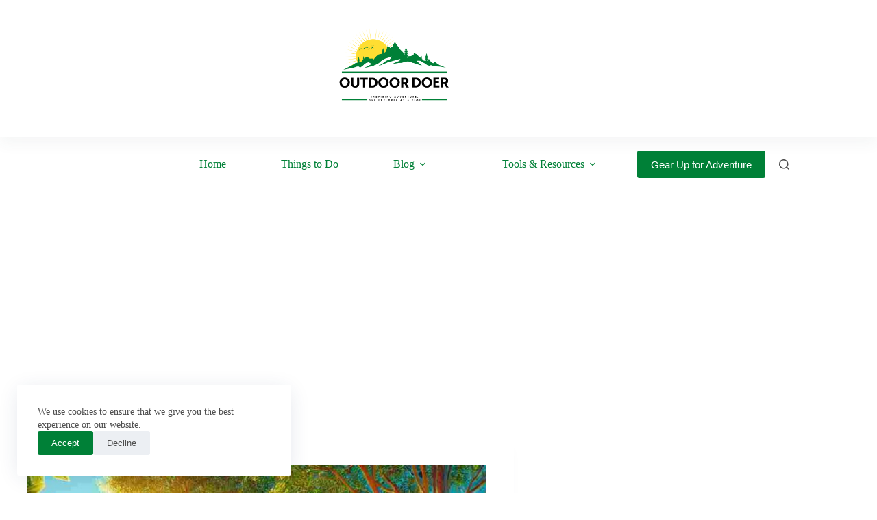

--- FILE ---
content_type: text/html; charset=UTF-8
request_url: https://outdoordoer.com/how-to-keep-your-tent-cool-in-summer/
body_size: 27111
content:
<!DOCTYPE html><html lang="en-US"><head><meta charset="UTF-8"/>
<script>var __ezHttpConsent={setByCat:function(src,tagType,attributes,category,force,customSetScriptFn=null){var setScript=function(){if(force||window.ezTcfConsent[category]){if(typeof customSetScriptFn==='function'){customSetScriptFn();}else{var scriptElement=document.createElement(tagType);scriptElement.src=src;attributes.forEach(function(attr){for(var key in attr){if(attr.hasOwnProperty(key)){scriptElement.setAttribute(key,attr[key]);}}});var firstScript=document.getElementsByTagName(tagType)[0];firstScript.parentNode.insertBefore(scriptElement,firstScript);}}};if(force||(window.ezTcfConsent&&window.ezTcfConsent.loaded)){setScript();}else if(typeof getEzConsentData==="function"){getEzConsentData().then(function(ezTcfConsent){if(ezTcfConsent&&ezTcfConsent.loaded){setScript();}else{console.error("cannot get ez consent data");force=true;setScript();}});}else{force=true;setScript();console.error("getEzConsentData is not a function");}},};</script>
<script>var ezTcfConsent=window.ezTcfConsent?window.ezTcfConsent:{loaded:false,store_info:false,develop_and_improve_services:false,measure_ad_performance:false,measure_content_performance:false,select_basic_ads:false,create_ad_profile:false,select_personalized_ads:false,create_content_profile:false,select_personalized_content:false,understand_audiences:false,use_limited_data_to_select_content:false,};function getEzConsentData(){return new Promise(function(resolve){document.addEventListener("ezConsentEvent",function(event){var ezTcfConsent=event.detail.ezTcfConsent;resolve(ezTcfConsent);});});}</script>
<script>if(typeof _setEzCookies!=='function'){function _setEzCookies(ezConsentData){var cookies=window.ezCookieQueue;for(var i=0;i<cookies.length;i++){var cookie=cookies[i];if(ezConsentData&&ezConsentData.loaded&&ezConsentData[cookie.tcfCategory]){document.cookie=cookie.name+"="+cookie.value;}}}}
window.ezCookieQueue=window.ezCookieQueue||[];if(typeof addEzCookies!=='function'){function addEzCookies(arr){window.ezCookieQueue=[...window.ezCookieQueue,...arr];}}
addEzCookies([{name:"ezoab_466360",value:"mod2-c; Path=/; Domain=outdoordoer.com; Max-Age=7200",tcfCategory:"store_info",isEzoic:"true",},{name:"ezosuibasgeneris-1",value:"c663112d-1aeb-4e26-79a7-dac831c901a4; Path=/; Domain=outdoordoer.com; Expires=Mon, 18 Jan 2027 23:50:28 UTC; Secure; SameSite=None",tcfCategory:"understand_audiences",isEzoic:"true",}]);if(window.ezTcfConsent&&window.ezTcfConsent.loaded){_setEzCookies(window.ezTcfConsent);}else if(typeof getEzConsentData==="function"){getEzConsentData().then(function(ezTcfConsent){if(ezTcfConsent&&ezTcfConsent.loaded){_setEzCookies(window.ezTcfConsent);}else{console.error("cannot get ez consent data");_setEzCookies(window.ezTcfConsent);}});}else{console.error("getEzConsentData is not a function");_setEzCookies(window.ezTcfConsent);}</script><script type="text/javascript" data-ezscrex='false' data-cfasync='false'>window._ezaq = Object.assign({"edge_cache_status":12,"edge_response_time":1783,"url":"https://outdoordoer.com/how-to-keep-your-tent-cool-in-summer/"}, typeof window._ezaq !== "undefined" ? window._ezaq : {});</script><script type="text/javascript" data-ezscrex='false' data-cfasync='false'>window._ezaq = Object.assign({"ab_test_id":"mod2-c"}, typeof window._ezaq !== "undefined" ? window._ezaq : {});window.__ez=window.__ez||{};window.__ez.tf={};</script><script type="text/javascript" data-ezscrex='false' data-cfasync='false'>window.ezDisableAds = true;</script>
<script data-ezscrex='false' data-cfasync='false' data-pagespeed-no-defer>var __ez=__ez||{};__ez.stms=Date.now();__ez.evt={};__ez.script={};__ez.ck=__ez.ck||{};__ez.template={};__ez.template.isOrig=true;window.__ezScriptHost="//www.ezojs.com";__ez.queue=__ez.queue||function(){var e=0,i=0,t=[],n=!1,o=[],r=[],s=!0,a=function(e,i,n,o,r,s,a){var l=arguments.length>7&&void 0!==arguments[7]?arguments[7]:window,d=this;this.name=e,this.funcName=i,this.parameters=null===n?null:w(n)?n:[n],this.isBlock=o,this.blockedBy=r,this.deleteWhenComplete=s,this.isError=!1,this.isComplete=!1,this.isInitialized=!1,this.proceedIfError=a,this.fWindow=l,this.isTimeDelay=!1,this.process=function(){f("... func = "+e),d.isInitialized=!0,d.isComplete=!0,f("... func.apply: "+e);var i=d.funcName.split("."),n=null,o=this.fWindow||window;i.length>3||(n=3===i.length?o[i[0]][i[1]][i[2]]:2===i.length?o[i[0]][i[1]]:o[d.funcName]),null!=n&&n.apply(null,this.parameters),!0===d.deleteWhenComplete&&delete t[e],!0===d.isBlock&&(f("----- F'D: "+d.name),m())}},l=function(e,i,t,n,o,r,s){var a=arguments.length>7&&void 0!==arguments[7]?arguments[7]:window,l=this;this.name=e,this.path=i,this.async=o,this.defer=r,this.isBlock=t,this.blockedBy=n,this.isInitialized=!1,this.isError=!1,this.isComplete=!1,this.proceedIfError=s,this.fWindow=a,this.isTimeDelay=!1,this.isPath=function(e){return"/"===e[0]&&"/"!==e[1]},this.getSrc=function(e){return void 0!==window.__ezScriptHost&&this.isPath(e)&&"banger.js"!==this.name?window.__ezScriptHost+e:e},this.process=function(){l.isInitialized=!0,f("... file = "+e);var i=this.fWindow?this.fWindow.document:document,t=i.createElement("script");t.src=this.getSrc(this.path),!0===o?t.async=!0:!0===r&&(t.defer=!0),t.onerror=function(){var e={url:window.location.href,name:l.name,path:l.path,user_agent:window.navigator.userAgent};"undefined"!=typeof _ezaq&&(e.pageview_id=_ezaq.page_view_id);var i=encodeURIComponent(JSON.stringify(e)),t=new XMLHttpRequest;t.open("GET","//g.ezoic.net/ezqlog?d="+i,!0),t.send(),f("----- ERR'D: "+l.name),l.isError=!0,!0===l.isBlock&&m()},t.onreadystatechange=t.onload=function(){var e=t.readyState;f("----- F'D: "+l.name),e&&!/loaded|complete/.test(e)||(l.isComplete=!0,!0===l.isBlock&&m())},i.getElementsByTagName("head")[0].appendChild(t)}},d=function(e,i){this.name=e,this.path="",this.async=!1,this.defer=!1,this.isBlock=!1,this.blockedBy=[],this.isInitialized=!0,this.isError=!1,this.isComplete=i,this.proceedIfError=!1,this.isTimeDelay=!1,this.process=function(){}};function c(e,i,n,s,a,d,c,u,f){var m=new l(e,i,n,s,a,d,c,f);!0===u?o[e]=m:r[e]=m,t[e]=m,h(m)}function h(e){!0!==u(e)&&0!=s&&e.process()}function u(e){if(!0===e.isTimeDelay&&!1===n)return f(e.name+" blocked = TIME DELAY!"),!0;if(w(e.blockedBy))for(var i=0;i<e.blockedBy.length;i++){var o=e.blockedBy[i];if(!1===t.hasOwnProperty(o))return f(e.name+" blocked = "+o),!0;if(!0===e.proceedIfError&&!0===t[o].isError)return!1;if(!1===t[o].isComplete)return f(e.name+" blocked = "+o),!0}return!1}function f(e){var i=window.location.href,t=new RegExp("[?&]ezq=([^&#]*)","i").exec(i);"1"===(t?t[1]:null)&&console.debug(e)}function m(){++e>200||(f("let's go"),p(o),p(r))}function p(e){for(var i in e)if(!1!==e.hasOwnProperty(i)){var t=e[i];!0===t.isComplete||u(t)||!0===t.isInitialized||!0===t.isError?!0===t.isError?f(t.name+": error"):!0===t.isComplete?f(t.name+": complete already"):!0===t.isInitialized&&f(t.name+": initialized already"):t.process()}}function w(e){return"[object Array]"==Object.prototype.toString.call(e)}return window.addEventListener("load",(function(){setTimeout((function(){n=!0,f("TDELAY -----"),m()}),5e3)}),!1),{addFile:c,addFileOnce:function(e,i,n,o,r,s,a,l,d){t[e]||c(e,i,n,o,r,s,a,l,d)},addDelayFile:function(e,i){var n=new l(e,i,!1,[],!1,!1,!0);n.isTimeDelay=!0,f(e+" ...  FILE! TDELAY"),r[e]=n,t[e]=n,h(n)},addFunc:function(e,n,s,l,d,c,u,f,m,p){!0===c&&(e=e+"_"+i++);var w=new a(e,n,s,l,d,u,f,p);!0===m?o[e]=w:r[e]=w,t[e]=w,h(w)},addDelayFunc:function(e,i,n){var o=new a(e,i,n,!1,[],!0,!0);o.isTimeDelay=!0,f(e+" ...  FUNCTION! TDELAY"),r[e]=o,t[e]=o,h(o)},items:t,processAll:m,setallowLoad:function(e){s=e},markLoaded:function(e){if(e&&0!==e.length){if(e in t){var i=t[e];!0===i.isComplete?f(i.name+" "+e+": error loaded duplicate"):(i.isComplete=!0,i.isInitialized=!0)}else t[e]=new d(e,!0);f("markLoaded dummyfile: "+t[e].name)}},logWhatsBlocked:function(){for(var e in t)!1!==t.hasOwnProperty(e)&&u(t[e])}}}();__ez.evt.add=function(e,t,n){e.addEventListener?e.addEventListener(t,n,!1):e.attachEvent?e.attachEvent("on"+t,n):e["on"+t]=n()},__ez.evt.remove=function(e,t,n){e.removeEventListener?e.removeEventListener(t,n,!1):e.detachEvent?e.detachEvent("on"+t,n):delete e["on"+t]};__ez.script.add=function(e){var t=document.createElement("script");t.src=e,t.async=!0,t.type="text/javascript",document.getElementsByTagName("head")[0].appendChild(t)};__ez.dot=__ez.dot||{};__ez.queue.addFileOnce('/detroitchicago/boise.js', '/detroitchicago/boise.js?gcb=195-0&cb=5', true, [], true, false, true, false);__ez.queue.addFileOnce('/parsonsmaize/abilene.js', '/parsonsmaize/abilene.js?gcb=195-0&cb=e80eca0cdb', true, [], true, false, true, false);__ez.queue.addFileOnce('/parsonsmaize/mulvane.js', '/parsonsmaize/mulvane.js?gcb=195-0&cb=e75e48eec0', true, ['/parsonsmaize/abilene.js'], true, false, true, false);__ez.queue.addFileOnce('/detroitchicago/birmingham.js', '/detroitchicago/birmingham.js?gcb=195-0&cb=539c47377c', true, ['/parsonsmaize/abilene.js'], true, false, true, false);</script>
<script data-ezscrex="false" type="text/javascript" data-cfasync="false">window._ezaq = Object.assign({"ad_cache_level":0,"adpicker_placement_cnt":0,"ai_placeholder_cache_level":0,"ai_placeholder_placement_cnt":-1,"article_category":"Tents","author":"Raphael Dume","domain":"outdoordoer.com","domain_id":466360,"ezcache_level":1,"ezcache_skip_code":0,"has_bad_image":0,"has_bad_words":0,"is_sitespeed":0,"lt_cache_level":0,"publish_date":"2024-07-09","response_size":116301,"response_size_orig":110501,"response_time_orig":2706,"template_id":5,"url":"https://outdoordoer.com/how-to-keep-your-tent-cool-in-summer/","word_count":0,"worst_bad_word_level":0}, typeof window._ezaq !== "undefined" ? window._ezaq : {});__ez.queue.markLoaded('ezaqBaseReady');</script>
<script type='text/javascript' data-ezscrex='false' data-cfasync='false'>
window.ezAnalyticsStatic = true;

function analyticsAddScript(script) {
	var ezDynamic = document.createElement('script');
	ezDynamic.type = 'text/javascript';
	ezDynamic.innerHTML = script;
	document.head.appendChild(ezDynamic);
}
function getCookiesWithPrefix() {
    var allCookies = document.cookie.split(';');
    var cookiesWithPrefix = {};

    for (var i = 0; i < allCookies.length; i++) {
        var cookie = allCookies[i].trim();

        for (var j = 0; j < arguments.length; j++) {
            var prefix = arguments[j];
            if (cookie.indexOf(prefix) === 0) {
                var cookieParts = cookie.split('=');
                var cookieName = cookieParts[0];
                var cookieValue = cookieParts.slice(1).join('=');
                cookiesWithPrefix[cookieName] = decodeURIComponent(cookieValue);
                break; // Once matched, no need to check other prefixes
            }
        }
    }

    return cookiesWithPrefix;
}
function productAnalytics() {
	var d = {"pr":[6],"omd5":"cf26ddcd998f03942f9645fe1e4306c9","nar":"risk score"};
	d.u = _ezaq.url;
	d.p = _ezaq.page_view_id;
	d.v = _ezaq.visit_uuid;
	d.ab = _ezaq.ab_test_id;
	d.e = JSON.stringify(_ezaq);
	d.ref = document.referrer;
	d.c = getCookiesWithPrefix('active_template', 'ez', 'lp_');
	if(typeof ez_utmParams !== 'undefined') {
		d.utm = ez_utmParams;
	}

	var dataText = JSON.stringify(d);
	var xhr = new XMLHttpRequest();
	xhr.open('POST','/ezais/analytics?cb=1', true);
	xhr.onload = function () {
		if (xhr.status!=200) {
            return;
		}

        if(document.readyState !== 'loading') {
            analyticsAddScript(xhr.response);
            return;
        }

        var eventFunc = function() {
            if(document.readyState === 'loading') {
                return;
            }
            document.removeEventListener('readystatechange', eventFunc, false);
            analyticsAddScript(xhr.response);
        };

        document.addEventListener('readystatechange', eventFunc, false);
	};
	xhr.setRequestHeader('Content-Type','text/plain');
	xhr.send(dataText);
}
__ez.queue.addFunc("productAnalytics", "productAnalytics", null, true, ['ezaqBaseReady'], false, false, false, true);
</script><base href="https://outdoordoer.com/how-to-keep-your-tent-cool-in-summer/"/>
	
	
	<meta name="viewport" content="width=device-width, initial-scale=1, maximum-scale=5, viewport-fit=cover"/>
	<link rel="profile" href="https://gmpg.org/xfn/11"/>

	<meta name="robots" content="index, follow, max-image-preview:large, max-snippet:-1, max-video-preview:-1"/>
<!-- Google tag (gtag.js) consent mode dataLayer added by Site Kit -->
<script id="google_gtagjs-js-consent-mode-data-layer">
window.dataLayer = window.dataLayer || [];function gtag(){dataLayer.push(arguments);}
gtag('consent', 'default', {"ad_personalization":"denied","ad_storage":"denied","ad_user_data":"denied","analytics_storage":"denied","functionality_storage":"denied","security_storage":"denied","personalization_storage":"denied","region":["AT","BE","BG","CH","CY","CZ","DE","DK","EE","ES","FI","FR","GB","GR","HR","HU","IE","IS","IT","LI","LT","LU","LV","MT","NL","NO","PL","PT","RO","SE","SI","SK"],"wait_for_update":500});
window._googlesitekitConsentCategoryMap = {"statistics":["analytics_storage"],"marketing":["ad_storage","ad_user_data","ad_personalization"],"functional":["functionality_storage","security_storage"],"preferences":["personalization_storage"]};
window._googlesitekitConsents = {"ad_personalization":"denied","ad_storage":"denied","ad_user_data":"denied","analytics_storage":"denied","functionality_storage":"denied","security_storage":"denied","personalization_storage":"denied","region":["AT","BE","BG","CH","CY","CZ","DE","DK","EE","ES","FI","FR","GB","GR","HR","HU","IE","IS","IT","LI","LT","LU","LV","MT","NL","NO","PL","PT","RO","SE","SI","SK"],"wait_for_update":500};
</script>
<!-- End Google tag (gtag.js) consent mode dataLayer added by Site Kit -->

	<!-- This site is optimized with the Yoast SEO plugin v26.7 - https://yoast.com/wordpress/plugins/seo/ -->
	<title>How to Keep Your Tent Cool in Summer: A Full Guide - Outdoor Doer</title>
	<meta name="description" content="Discover expert tips and solutions to keep your tent cool in summer, ensuring a comfortable, safe, and enjoyable camping experience all season long"/>
	<link rel="canonical" href="https://outdoordoer.com/how-to-keep-your-tent-cool-in-summer/"/>
	<meta property="og:locale" content="en_US"/>
	<meta property="og:type" content="article"/>
	<meta property="og:title" content="How to Keep Your Tent Cool in Summer: A Full Guide - Outdoor Doer"/>
	<meta property="og:description" content="Discover expert tips and solutions to keep your tent cool in summer, ensuring a comfortable, safe, and enjoyable camping experience all season long"/>
	<meta property="og:url" content="https://outdoordoer.com/how-to-keep-your-tent-cool-in-summer/"/>
	<meta property="og:site_name" content="Outdoor Doer"/>
	<meta property="article:publisher" content="https://www.facebook.com/outdoordoer/"/>
	<meta property="article:published_time" content="2024-07-09T17:53:27+00:00"/>
	<meta property="og:image" content="https://outdoordoer.com/wp-content/uploads/2024/07/How-to-Keep-Your-Tent-Cool-in-Summer.jpg"/>
	<meta property="og:image:width" content="1792"/>
	<meta property="og:image:height" content="1024"/>
	<meta property="og:image:type" content="image/jpeg"/>
	<meta name="author" content="Raphael Dume"/>
	<meta name="twitter:card" content="summary_large_image"/>
	<meta name="twitter:label1" content="Written by"/>
	<meta name="twitter:data1" content="Raphael Dume"/>
	<meta name="twitter:label2" content="Est. reading time"/>
	<meta name="twitter:data2" content="5 minutes"/>
	<script type="application/ld+json" class="yoast-schema-graph">{"@context":"https://schema.org","@graph":[{"@type":"Article","@id":"https://outdoordoer.com/how-to-keep-your-tent-cool-in-summer/#article","isPartOf":{"@id":"https://outdoordoer.com/how-to-keep-your-tent-cool-in-summer/"},"author":{"name":"Raphael Dume","@id":"https://outdoordoer.com/#/schema/person/5f7d20b87eb18cc8b4f8518f874559dc"},"headline":"How to Keep Your Tent Cool in Summer: A Full Guide","datePublished":"2024-07-09T17:53:27+00:00","mainEntityOfPage":{"@id":"https://outdoordoer.com/how-to-keep-your-tent-cool-in-summer/"},"wordCount":900,"publisher":{"@id":"https://outdoordoer.com/#organization"},"image":{"@id":"https://outdoordoer.com/how-to-keep-your-tent-cool-in-summer/#primaryimage"},"thumbnailUrl":"https://outdoordoer.com/wp-content/uploads/2024/07/How-to-Keep-Your-Tent-Cool-in-Summer.jpg","articleSection":["Tents"],"inLanguage":"en-US"},{"@type":"WebPage","@id":"https://outdoordoer.com/how-to-keep-your-tent-cool-in-summer/","url":"https://outdoordoer.com/how-to-keep-your-tent-cool-in-summer/","name":"How to Keep Your Tent Cool in Summer: A Full Guide - Outdoor Doer","isPartOf":{"@id":"https://outdoordoer.com/#website"},"primaryImageOfPage":{"@id":"https://outdoordoer.com/how-to-keep-your-tent-cool-in-summer/#primaryimage"},"image":{"@id":"https://outdoordoer.com/how-to-keep-your-tent-cool-in-summer/#primaryimage"},"thumbnailUrl":"https://outdoordoer.com/wp-content/uploads/2024/07/How-to-Keep-Your-Tent-Cool-in-Summer.jpg","datePublished":"2024-07-09T17:53:27+00:00","description":"Discover expert tips and solutions to keep your tent cool in summer, ensuring a comfortable, safe, and enjoyable camping experience all season long","breadcrumb":{"@id":"https://outdoordoer.com/how-to-keep-your-tent-cool-in-summer/#breadcrumb"},"inLanguage":"en-US","potentialAction":[{"@type":"ReadAction","target":["https://outdoordoer.com/how-to-keep-your-tent-cool-in-summer/"]}]},{"@type":"ImageObject","inLanguage":"en-US","@id":"https://outdoordoer.com/how-to-keep-your-tent-cool-in-summer/#primaryimage","url":"https://outdoordoer.com/wp-content/uploads/2024/07/How-to-Keep-Your-Tent-Cool-in-Summer.jpg","contentUrl":"https://outdoordoer.com/wp-content/uploads/2024/07/How-to-Keep-Your-Tent-Cool-in-Summer.jpg","width":1792,"height":1024,"caption":"A vibrant summer camping scene with a light-colored tent set up under the shade of tall trees. The tent has open windows and a reflective tarp, with a portable fan and cooling towels nearby, creating a cool and comfortable atmosphere. Sunlight filters through the leaves, enhancing the inviting and serene outdoor setting."},{"@type":"BreadcrumbList","@id":"https://outdoordoer.com/how-to-keep-your-tent-cool-in-summer/#breadcrumb","itemListElement":[{"@type":"ListItem","position":1,"name":"Home","item":"https://outdoordoer.com/"},{"@type":"ListItem","position":2,"name":"How to Keep Your Tent Cool in Summer: A Full Guide"}]},{"@type":"WebSite","@id":"https://outdoordoer.com/#website","url":"https://outdoordoer.com/","name":"Outdoor Doer","description":"Inspiring Adventure, One Explorer at a Time","publisher":{"@id":"https://outdoordoer.com/#organization"},"potentialAction":[{"@type":"SearchAction","target":{"@type":"EntryPoint","urlTemplate":"https://outdoordoer.com/?s={search_term_string}"},"query-input":{"@type":"PropertyValueSpecification","valueRequired":true,"valueName":"search_term_string"}}],"inLanguage":"en-US"},{"@type":"Organization","@id":"https://outdoordoer.com/#organization","name":"Outdoor Doer","alternateName":"Outdoor Doer","url":"https://outdoordoer.com/","logo":{"@type":"ImageObject","inLanguage":"en-US","@id":"https://outdoordoer.com/#/schema/logo/image/","url":"https://outdoordoer.com/wp-content/uploads/2024/07/OutdoorDoer-Logo.png","contentUrl":"https://outdoordoer.com/wp-content/uploads/2024/07/OutdoorDoer-Logo.png","width":5000,"height":5000,"caption":"Outdoor Doer"},"image":{"@id":"https://outdoordoer.com/#/schema/logo/image/"},"sameAs":["https://www.facebook.com/outdoordoer/"]},{"@type":"Person","@id":"https://outdoordoer.com/#/schema/person/5f7d20b87eb18cc8b4f8518f874559dc","name":"Raphael Dume","image":{"@type":"ImageObject","inLanguage":"en-US","@id":"https://outdoordoer.com/#/schema/person/image/","url":"https://secure.gravatar.com/avatar/509b89d9d2d23fc25d8cc08a8d5cfa86ab3f16b6e7d9e7559e289bb957eacab3?s=96&d=mm&r=g","contentUrl":"https://secure.gravatar.com/avatar/509b89d9d2d23fc25d8cc08a8d5cfa86ab3f16b6e7d9e7559e289bb957eacab3?s=96&d=mm&r=g","caption":"Raphael Dume"},"description":"Raphael Dume is a passionate outdoor enthusiast and the visionary behind OutdoorDoer.com. Outdoor Doer is a passionate community of outdoor enthusiasts dedicated to inspiring and equipping adventurers. We offer expert advice, unbiased product reviews, and comprehensive guides on camping, hiking, fishing, and more. Our mission is to promote outdoor accessibility, holistic well-being, and sustainability through high-quality, engaging content and top-tier gear. Join us to explore, discover, and thrive in the great outdoors.","sameAs":["https://outdoordoer.com"],"url":"https://outdoordoer.com/author/outdoordoer/"}]}</script>
	<!-- / Yoast SEO plugin. -->


<link rel="dns-prefetch" href="//www.googletagmanager.com"/>
<link rel="dns-prefetch" href="//fonts.googleapis.com"/>
<link rel="dns-prefetch" href="//pagead2.googlesyndication.com"/>
<link rel="alternate" title="oEmbed (JSON)" type="application/json+oembed" href="https://outdoordoer.com/wp-json/oembed/1.0/embed?url=https%3A%2F%2Foutdoordoer.com%2Fhow-to-keep-your-tent-cool-in-summer%2F"/>
<link rel="alternate" title="oEmbed (XML)" type="text/xml+oembed" href="https://outdoordoer.com/wp-json/oembed/1.0/embed?url=https%3A%2F%2Foutdoordoer.com%2Fhow-to-keep-your-tent-cool-in-summer%2F&amp;format=xml"/>
<style id="wp-img-auto-sizes-contain-inline-css">
img:is([sizes=auto i],[sizes^="auto," i]){contain-intrinsic-size:3000px 1500px}
/*# sourceURL=wp-img-auto-sizes-contain-inline-css */
</style>
<link rel="stylesheet" id="blocksy-dynamic-global-css" href="//outdoordoer.com/wp-content/uploads/blocksy/css/global.css?ver=94473" media="all"/>
<link rel="stylesheet" id="wp-block-library-css" href="//outdoordoer.com/wp-includes/css/dist/block-library/style.min.css?ver=6.9" media="all"/>
<style id="global-styles-inline-css">
:root{--wp--preset--aspect-ratio--square: 1;--wp--preset--aspect-ratio--4-3: 4/3;--wp--preset--aspect-ratio--3-4: 3/4;--wp--preset--aspect-ratio--3-2: 3/2;--wp--preset--aspect-ratio--2-3: 2/3;--wp--preset--aspect-ratio--16-9: 16/9;--wp--preset--aspect-ratio--9-16: 9/16;--wp--preset--color--black: #000000;--wp--preset--color--cyan-bluish-gray: #abb8c3;--wp--preset--color--white: #ffffff;--wp--preset--color--pale-pink: #f78da7;--wp--preset--color--vivid-red: #cf2e2e;--wp--preset--color--luminous-vivid-orange: #ff6900;--wp--preset--color--luminous-vivid-amber: #fcb900;--wp--preset--color--light-green-cyan: #7bdcb5;--wp--preset--color--vivid-green-cyan: #00d084;--wp--preset--color--pale-cyan-blue: #8ed1fc;--wp--preset--color--vivid-cyan-blue: #0693e3;--wp--preset--color--vivid-purple: #9b51e0;--wp--preset--color--palette-color-1: var(--theme-palette-color-1, #008037);--wp--preset--color--palette-color-2: var(--theme-palette-color-2, #008037);--wp--preset--color--palette-color-3: var(--theme-palette-color-3, #4f4f4f);--wp--preset--color--palette-color-4: var(--theme-palette-color-4, #0a0500);--wp--preset--color--palette-color-5: var(--theme-palette-color-5, #EBEBEB);--wp--preset--color--palette-color-6: var(--theme-palette-color-6, #F5F5F5);--wp--preset--color--palette-color-7: var(--theme-palette-color-7, #ffffff);--wp--preset--color--palette-color-8: var(--theme-palette-color-8, #ffffff);--wp--preset--gradient--vivid-cyan-blue-to-vivid-purple: linear-gradient(135deg,rgb(6,147,227) 0%,rgb(155,81,224) 100%);--wp--preset--gradient--light-green-cyan-to-vivid-green-cyan: linear-gradient(135deg,rgb(122,220,180) 0%,rgb(0,208,130) 100%);--wp--preset--gradient--luminous-vivid-amber-to-luminous-vivid-orange: linear-gradient(135deg,rgb(252,185,0) 0%,rgb(255,105,0) 100%);--wp--preset--gradient--luminous-vivid-orange-to-vivid-red: linear-gradient(135deg,rgb(255,105,0) 0%,rgb(207,46,46) 100%);--wp--preset--gradient--very-light-gray-to-cyan-bluish-gray: linear-gradient(135deg,rgb(238,238,238) 0%,rgb(169,184,195) 100%);--wp--preset--gradient--cool-to-warm-spectrum: linear-gradient(135deg,rgb(74,234,220) 0%,rgb(151,120,209) 20%,rgb(207,42,186) 40%,rgb(238,44,130) 60%,rgb(251,105,98) 80%,rgb(254,248,76) 100%);--wp--preset--gradient--blush-light-purple: linear-gradient(135deg,rgb(255,206,236) 0%,rgb(152,150,240) 100%);--wp--preset--gradient--blush-bordeaux: linear-gradient(135deg,rgb(254,205,165) 0%,rgb(254,45,45) 50%,rgb(107,0,62) 100%);--wp--preset--gradient--luminous-dusk: linear-gradient(135deg,rgb(255,203,112) 0%,rgb(199,81,192) 50%,rgb(65,88,208) 100%);--wp--preset--gradient--pale-ocean: linear-gradient(135deg,rgb(255,245,203) 0%,rgb(182,227,212) 50%,rgb(51,167,181) 100%);--wp--preset--gradient--electric-grass: linear-gradient(135deg,rgb(202,248,128) 0%,rgb(113,206,126) 100%);--wp--preset--gradient--midnight: linear-gradient(135deg,rgb(2,3,129) 0%,rgb(40,116,252) 100%);--wp--preset--gradient--juicy-peach: linear-gradient(to right, #ffecd2 0%, #fcb69f 100%);--wp--preset--gradient--young-passion: linear-gradient(to right, #ff8177 0%, #ff867a 0%, #ff8c7f 21%, #f99185 52%, #cf556c 78%, #b12a5b 100%);--wp--preset--gradient--true-sunset: linear-gradient(to right, #fa709a 0%, #fee140 100%);--wp--preset--gradient--morpheus-den: linear-gradient(to top, #30cfd0 0%, #330867 100%);--wp--preset--gradient--plum-plate: linear-gradient(135deg, #667eea 0%, #764ba2 100%);--wp--preset--gradient--aqua-splash: linear-gradient(15deg, #13547a 0%, #80d0c7 100%);--wp--preset--gradient--love-kiss: linear-gradient(to top, #ff0844 0%, #ffb199 100%);--wp--preset--gradient--new-retrowave: linear-gradient(to top, #3b41c5 0%, #a981bb 49%, #ffc8a9 100%);--wp--preset--gradient--plum-bath: linear-gradient(to top, #cc208e 0%, #6713d2 100%);--wp--preset--gradient--high-flight: linear-gradient(to right, #0acffe 0%, #495aff 100%);--wp--preset--gradient--teen-party: linear-gradient(-225deg, #FF057C 0%, #8D0B93 50%, #321575 100%);--wp--preset--gradient--fabled-sunset: linear-gradient(-225deg, #231557 0%, #44107A 29%, #FF1361 67%, #FFF800 100%);--wp--preset--gradient--arielle-smile: radial-gradient(circle 248px at center, #16d9e3 0%, #30c7ec 47%, #46aef7 100%);--wp--preset--gradient--itmeo-branding: linear-gradient(180deg, #2af598 0%, #009efd 100%);--wp--preset--gradient--deep-blue: linear-gradient(to right, #6a11cb 0%, #2575fc 100%);--wp--preset--gradient--strong-bliss: linear-gradient(to right, #f78ca0 0%, #f9748f 19%, #fd868c 60%, #fe9a8b 100%);--wp--preset--gradient--sweet-period: linear-gradient(to top, #3f51b1 0%, #5a55ae 13%, #7b5fac 25%, #8f6aae 38%, #a86aa4 50%, #cc6b8e 62%, #f18271 75%, #f3a469 87%, #f7c978 100%);--wp--preset--gradient--purple-division: linear-gradient(to top, #7028e4 0%, #e5b2ca 100%);--wp--preset--gradient--cold-evening: linear-gradient(to top, #0c3483 0%, #a2b6df 100%, #6b8cce 100%, #a2b6df 100%);--wp--preset--gradient--mountain-rock: linear-gradient(to right, #868f96 0%, #596164 100%);--wp--preset--gradient--desert-hump: linear-gradient(to top, #c79081 0%, #dfa579 100%);--wp--preset--gradient--ethernal-constance: linear-gradient(to top, #09203f 0%, #537895 100%);--wp--preset--gradient--happy-memories: linear-gradient(-60deg, #ff5858 0%, #f09819 100%);--wp--preset--gradient--grown-early: linear-gradient(to top, #0ba360 0%, #3cba92 100%);--wp--preset--gradient--morning-salad: linear-gradient(-225deg, #B7F8DB 0%, #50A7C2 100%);--wp--preset--gradient--night-call: linear-gradient(-225deg, #AC32E4 0%, #7918F2 48%, #4801FF 100%);--wp--preset--gradient--mind-crawl: linear-gradient(-225deg, #473B7B 0%, #3584A7 51%, #30D2BE 100%);--wp--preset--gradient--angel-care: linear-gradient(-225deg, #FFE29F 0%, #FFA99F 48%, #FF719A 100%);--wp--preset--gradient--juicy-cake: linear-gradient(to top, #e14fad 0%, #f9d423 100%);--wp--preset--gradient--rich-metal: linear-gradient(to right, #d7d2cc 0%, #304352 100%);--wp--preset--gradient--mole-hall: linear-gradient(-20deg, #616161 0%, #9bc5c3 100%);--wp--preset--gradient--cloudy-knoxville: linear-gradient(120deg, #fdfbfb 0%, #ebedee 100%);--wp--preset--gradient--soft-grass: linear-gradient(to top, #c1dfc4 0%, #deecdd 100%);--wp--preset--gradient--saint-petersburg: linear-gradient(135deg, #f5f7fa 0%, #c3cfe2 100%);--wp--preset--gradient--everlasting-sky: linear-gradient(135deg, #fdfcfb 0%, #e2d1c3 100%);--wp--preset--gradient--kind-steel: linear-gradient(-20deg, #e9defa 0%, #fbfcdb 100%);--wp--preset--gradient--over-sun: linear-gradient(60deg, #abecd6 0%, #fbed96 100%);--wp--preset--gradient--premium-white: linear-gradient(to top, #d5d4d0 0%, #d5d4d0 1%, #eeeeec 31%, #efeeec 75%, #e9e9e7 100%);--wp--preset--gradient--clean-mirror: linear-gradient(45deg, #93a5cf 0%, #e4efe9 100%);--wp--preset--gradient--wild-apple: linear-gradient(to top, #d299c2 0%, #fef9d7 100%);--wp--preset--gradient--snow-again: linear-gradient(to top, #e6e9f0 0%, #eef1f5 100%);--wp--preset--gradient--confident-cloud: linear-gradient(to top, #dad4ec 0%, #dad4ec 1%, #f3e7e9 100%);--wp--preset--gradient--glass-water: linear-gradient(to top, #dfe9f3 0%, white 100%);--wp--preset--gradient--perfect-white: linear-gradient(-225deg, #E3FDF5 0%, #FFE6FA 100%);--wp--preset--font-size--small: 13px;--wp--preset--font-size--medium: 20px;--wp--preset--font-size--large: clamp(22px, 1.375rem + ((1vw - 3.2px) * 0.625), 30px);--wp--preset--font-size--x-large: clamp(30px, 1.875rem + ((1vw - 3.2px) * 1.563), 50px);--wp--preset--font-size--xx-large: clamp(45px, 2.813rem + ((1vw - 3.2px) * 2.734), 80px);--wp--preset--spacing--20: 0.44rem;--wp--preset--spacing--30: 0.67rem;--wp--preset--spacing--40: 1rem;--wp--preset--spacing--50: 1.5rem;--wp--preset--spacing--60: 2.25rem;--wp--preset--spacing--70: 3.38rem;--wp--preset--spacing--80: 5.06rem;--wp--preset--shadow--natural: 6px 6px 9px rgba(0, 0, 0, 0.2);--wp--preset--shadow--deep: 12px 12px 50px rgba(0, 0, 0, 0.4);--wp--preset--shadow--sharp: 6px 6px 0px rgba(0, 0, 0, 0.2);--wp--preset--shadow--outlined: 6px 6px 0px -3px rgb(255, 255, 255), 6px 6px rgb(0, 0, 0);--wp--preset--shadow--crisp: 6px 6px 0px rgb(0, 0, 0);}:root { --wp--style--global--content-size: var(--theme-block-max-width);--wp--style--global--wide-size: var(--theme-block-wide-max-width); }:where(body) { margin: 0; }.wp-site-blocks > .alignleft { float: left; margin-right: 2em; }.wp-site-blocks > .alignright { float: right; margin-left: 2em; }.wp-site-blocks > .aligncenter { justify-content: center; margin-left: auto; margin-right: auto; }:where(.wp-site-blocks) > * { margin-block-start: var(--theme-content-spacing); margin-block-end: 0; }:where(.wp-site-blocks) > :first-child { margin-block-start: 0; }:where(.wp-site-blocks) > :last-child { margin-block-end: 0; }:root { --wp--style--block-gap: var(--theme-content-spacing); }:root :where(.is-layout-flow) > :first-child{margin-block-start: 0;}:root :where(.is-layout-flow) > :last-child{margin-block-end: 0;}:root :where(.is-layout-flow) > *{margin-block-start: var(--theme-content-spacing);margin-block-end: 0;}:root :where(.is-layout-constrained) > :first-child{margin-block-start: 0;}:root :where(.is-layout-constrained) > :last-child{margin-block-end: 0;}:root :where(.is-layout-constrained) > *{margin-block-start: var(--theme-content-spacing);margin-block-end: 0;}:root :where(.is-layout-flex){gap: var(--theme-content-spacing);}:root :where(.is-layout-grid){gap: var(--theme-content-spacing);}.is-layout-flow > .alignleft{float: left;margin-inline-start: 0;margin-inline-end: 2em;}.is-layout-flow > .alignright{float: right;margin-inline-start: 2em;margin-inline-end: 0;}.is-layout-flow > .aligncenter{margin-left: auto !important;margin-right: auto !important;}.is-layout-constrained > .alignleft{float: left;margin-inline-start: 0;margin-inline-end: 2em;}.is-layout-constrained > .alignright{float: right;margin-inline-start: 2em;margin-inline-end: 0;}.is-layout-constrained > .aligncenter{margin-left: auto !important;margin-right: auto !important;}.is-layout-constrained > :where(:not(.alignleft):not(.alignright):not(.alignfull)){max-width: var(--wp--style--global--content-size);margin-left: auto !important;margin-right: auto !important;}.is-layout-constrained > .alignwide{max-width: var(--wp--style--global--wide-size);}body .is-layout-flex{display: flex;}.is-layout-flex{flex-wrap: wrap;align-items: center;}.is-layout-flex > :is(*, div){margin: 0;}body .is-layout-grid{display: grid;}.is-layout-grid > :is(*, div){margin: 0;}body{padding-top: 0px;padding-right: 0px;padding-bottom: 0px;padding-left: 0px;}:root :where(.wp-element-button, .wp-block-button__link){font-style: inherit;font-weight: inherit;letter-spacing: inherit;text-transform: inherit;}.has-black-color{color: var(--wp--preset--color--black) !important;}.has-cyan-bluish-gray-color{color: var(--wp--preset--color--cyan-bluish-gray) !important;}.has-white-color{color: var(--wp--preset--color--white) !important;}.has-pale-pink-color{color: var(--wp--preset--color--pale-pink) !important;}.has-vivid-red-color{color: var(--wp--preset--color--vivid-red) !important;}.has-luminous-vivid-orange-color{color: var(--wp--preset--color--luminous-vivid-orange) !important;}.has-luminous-vivid-amber-color{color: var(--wp--preset--color--luminous-vivid-amber) !important;}.has-light-green-cyan-color{color: var(--wp--preset--color--light-green-cyan) !important;}.has-vivid-green-cyan-color{color: var(--wp--preset--color--vivid-green-cyan) !important;}.has-pale-cyan-blue-color{color: var(--wp--preset--color--pale-cyan-blue) !important;}.has-vivid-cyan-blue-color{color: var(--wp--preset--color--vivid-cyan-blue) !important;}.has-vivid-purple-color{color: var(--wp--preset--color--vivid-purple) !important;}.has-palette-color-1-color{color: var(--wp--preset--color--palette-color-1) !important;}.has-palette-color-2-color{color: var(--wp--preset--color--palette-color-2) !important;}.has-palette-color-3-color{color: var(--wp--preset--color--palette-color-3) !important;}.has-palette-color-4-color{color: var(--wp--preset--color--palette-color-4) !important;}.has-palette-color-5-color{color: var(--wp--preset--color--palette-color-5) !important;}.has-palette-color-6-color{color: var(--wp--preset--color--palette-color-6) !important;}.has-palette-color-7-color{color: var(--wp--preset--color--palette-color-7) !important;}.has-palette-color-8-color{color: var(--wp--preset--color--palette-color-8) !important;}.has-black-background-color{background-color: var(--wp--preset--color--black) !important;}.has-cyan-bluish-gray-background-color{background-color: var(--wp--preset--color--cyan-bluish-gray) !important;}.has-white-background-color{background-color: var(--wp--preset--color--white) !important;}.has-pale-pink-background-color{background-color: var(--wp--preset--color--pale-pink) !important;}.has-vivid-red-background-color{background-color: var(--wp--preset--color--vivid-red) !important;}.has-luminous-vivid-orange-background-color{background-color: var(--wp--preset--color--luminous-vivid-orange) !important;}.has-luminous-vivid-amber-background-color{background-color: var(--wp--preset--color--luminous-vivid-amber) !important;}.has-light-green-cyan-background-color{background-color: var(--wp--preset--color--light-green-cyan) !important;}.has-vivid-green-cyan-background-color{background-color: var(--wp--preset--color--vivid-green-cyan) !important;}.has-pale-cyan-blue-background-color{background-color: var(--wp--preset--color--pale-cyan-blue) !important;}.has-vivid-cyan-blue-background-color{background-color: var(--wp--preset--color--vivid-cyan-blue) !important;}.has-vivid-purple-background-color{background-color: var(--wp--preset--color--vivid-purple) !important;}.has-palette-color-1-background-color{background-color: var(--wp--preset--color--palette-color-1) !important;}.has-palette-color-2-background-color{background-color: var(--wp--preset--color--palette-color-2) !important;}.has-palette-color-3-background-color{background-color: var(--wp--preset--color--palette-color-3) !important;}.has-palette-color-4-background-color{background-color: var(--wp--preset--color--palette-color-4) !important;}.has-palette-color-5-background-color{background-color: var(--wp--preset--color--palette-color-5) !important;}.has-palette-color-6-background-color{background-color: var(--wp--preset--color--palette-color-6) !important;}.has-palette-color-7-background-color{background-color: var(--wp--preset--color--palette-color-7) !important;}.has-palette-color-8-background-color{background-color: var(--wp--preset--color--palette-color-8) !important;}.has-black-border-color{border-color: var(--wp--preset--color--black) !important;}.has-cyan-bluish-gray-border-color{border-color: var(--wp--preset--color--cyan-bluish-gray) !important;}.has-white-border-color{border-color: var(--wp--preset--color--white) !important;}.has-pale-pink-border-color{border-color: var(--wp--preset--color--pale-pink) !important;}.has-vivid-red-border-color{border-color: var(--wp--preset--color--vivid-red) !important;}.has-luminous-vivid-orange-border-color{border-color: var(--wp--preset--color--luminous-vivid-orange) !important;}.has-luminous-vivid-amber-border-color{border-color: var(--wp--preset--color--luminous-vivid-amber) !important;}.has-light-green-cyan-border-color{border-color: var(--wp--preset--color--light-green-cyan) !important;}.has-vivid-green-cyan-border-color{border-color: var(--wp--preset--color--vivid-green-cyan) !important;}.has-pale-cyan-blue-border-color{border-color: var(--wp--preset--color--pale-cyan-blue) !important;}.has-vivid-cyan-blue-border-color{border-color: var(--wp--preset--color--vivid-cyan-blue) !important;}.has-vivid-purple-border-color{border-color: var(--wp--preset--color--vivid-purple) !important;}.has-palette-color-1-border-color{border-color: var(--wp--preset--color--palette-color-1) !important;}.has-palette-color-2-border-color{border-color: var(--wp--preset--color--palette-color-2) !important;}.has-palette-color-3-border-color{border-color: var(--wp--preset--color--palette-color-3) !important;}.has-palette-color-4-border-color{border-color: var(--wp--preset--color--palette-color-4) !important;}.has-palette-color-5-border-color{border-color: var(--wp--preset--color--palette-color-5) !important;}.has-palette-color-6-border-color{border-color: var(--wp--preset--color--palette-color-6) !important;}.has-palette-color-7-border-color{border-color: var(--wp--preset--color--palette-color-7) !important;}.has-palette-color-8-border-color{border-color: var(--wp--preset--color--palette-color-8) !important;}.has-vivid-cyan-blue-to-vivid-purple-gradient-background{background: var(--wp--preset--gradient--vivid-cyan-blue-to-vivid-purple) !important;}.has-light-green-cyan-to-vivid-green-cyan-gradient-background{background: var(--wp--preset--gradient--light-green-cyan-to-vivid-green-cyan) !important;}.has-luminous-vivid-amber-to-luminous-vivid-orange-gradient-background{background: var(--wp--preset--gradient--luminous-vivid-amber-to-luminous-vivid-orange) !important;}.has-luminous-vivid-orange-to-vivid-red-gradient-background{background: var(--wp--preset--gradient--luminous-vivid-orange-to-vivid-red) !important;}.has-very-light-gray-to-cyan-bluish-gray-gradient-background{background: var(--wp--preset--gradient--very-light-gray-to-cyan-bluish-gray) !important;}.has-cool-to-warm-spectrum-gradient-background{background: var(--wp--preset--gradient--cool-to-warm-spectrum) !important;}.has-blush-light-purple-gradient-background{background: var(--wp--preset--gradient--blush-light-purple) !important;}.has-blush-bordeaux-gradient-background{background: var(--wp--preset--gradient--blush-bordeaux) !important;}.has-luminous-dusk-gradient-background{background: var(--wp--preset--gradient--luminous-dusk) !important;}.has-pale-ocean-gradient-background{background: var(--wp--preset--gradient--pale-ocean) !important;}.has-electric-grass-gradient-background{background: var(--wp--preset--gradient--electric-grass) !important;}.has-midnight-gradient-background{background: var(--wp--preset--gradient--midnight) !important;}.has-juicy-peach-gradient-background{background: var(--wp--preset--gradient--juicy-peach) !important;}.has-young-passion-gradient-background{background: var(--wp--preset--gradient--young-passion) !important;}.has-true-sunset-gradient-background{background: var(--wp--preset--gradient--true-sunset) !important;}.has-morpheus-den-gradient-background{background: var(--wp--preset--gradient--morpheus-den) !important;}.has-plum-plate-gradient-background{background: var(--wp--preset--gradient--plum-plate) !important;}.has-aqua-splash-gradient-background{background: var(--wp--preset--gradient--aqua-splash) !important;}.has-love-kiss-gradient-background{background: var(--wp--preset--gradient--love-kiss) !important;}.has-new-retrowave-gradient-background{background: var(--wp--preset--gradient--new-retrowave) !important;}.has-plum-bath-gradient-background{background: var(--wp--preset--gradient--plum-bath) !important;}.has-high-flight-gradient-background{background: var(--wp--preset--gradient--high-flight) !important;}.has-teen-party-gradient-background{background: var(--wp--preset--gradient--teen-party) !important;}.has-fabled-sunset-gradient-background{background: var(--wp--preset--gradient--fabled-sunset) !important;}.has-arielle-smile-gradient-background{background: var(--wp--preset--gradient--arielle-smile) !important;}.has-itmeo-branding-gradient-background{background: var(--wp--preset--gradient--itmeo-branding) !important;}.has-deep-blue-gradient-background{background: var(--wp--preset--gradient--deep-blue) !important;}.has-strong-bliss-gradient-background{background: var(--wp--preset--gradient--strong-bliss) !important;}.has-sweet-period-gradient-background{background: var(--wp--preset--gradient--sweet-period) !important;}.has-purple-division-gradient-background{background: var(--wp--preset--gradient--purple-division) !important;}.has-cold-evening-gradient-background{background: var(--wp--preset--gradient--cold-evening) !important;}.has-mountain-rock-gradient-background{background: var(--wp--preset--gradient--mountain-rock) !important;}.has-desert-hump-gradient-background{background: var(--wp--preset--gradient--desert-hump) !important;}.has-ethernal-constance-gradient-background{background: var(--wp--preset--gradient--ethernal-constance) !important;}.has-happy-memories-gradient-background{background: var(--wp--preset--gradient--happy-memories) !important;}.has-grown-early-gradient-background{background: var(--wp--preset--gradient--grown-early) !important;}.has-morning-salad-gradient-background{background: var(--wp--preset--gradient--morning-salad) !important;}.has-night-call-gradient-background{background: var(--wp--preset--gradient--night-call) !important;}.has-mind-crawl-gradient-background{background: var(--wp--preset--gradient--mind-crawl) !important;}.has-angel-care-gradient-background{background: var(--wp--preset--gradient--angel-care) !important;}.has-juicy-cake-gradient-background{background: var(--wp--preset--gradient--juicy-cake) !important;}.has-rich-metal-gradient-background{background: var(--wp--preset--gradient--rich-metal) !important;}.has-mole-hall-gradient-background{background: var(--wp--preset--gradient--mole-hall) !important;}.has-cloudy-knoxville-gradient-background{background: var(--wp--preset--gradient--cloudy-knoxville) !important;}.has-soft-grass-gradient-background{background: var(--wp--preset--gradient--soft-grass) !important;}.has-saint-petersburg-gradient-background{background: var(--wp--preset--gradient--saint-petersburg) !important;}.has-everlasting-sky-gradient-background{background: var(--wp--preset--gradient--everlasting-sky) !important;}.has-kind-steel-gradient-background{background: var(--wp--preset--gradient--kind-steel) !important;}.has-over-sun-gradient-background{background: var(--wp--preset--gradient--over-sun) !important;}.has-premium-white-gradient-background{background: var(--wp--preset--gradient--premium-white) !important;}.has-clean-mirror-gradient-background{background: var(--wp--preset--gradient--clean-mirror) !important;}.has-wild-apple-gradient-background{background: var(--wp--preset--gradient--wild-apple) !important;}.has-snow-again-gradient-background{background: var(--wp--preset--gradient--snow-again) !important;}.has-confident-cloud-gradient-background{background: var(--wp--preset--gradient--confident-cloud) !important;}.has-glass-water-gradient-background{background: var(--wp--preset--gradient--glass-water) !important;}.has-perfect-white-gradient-background{background: var(--wp--preset--gradient--perfect-white) !important;}.has-small-font-size{font-size: var(--wp--preset--font-size--small) !important;}.has-medium-font-size{font-size: var(--wp--preset--font-size--medium) !important;}.has-large-font-size{font-size: var(--wp--preset--font-size--large) !important;}.has-x-large-font-size{font-size: var(--wp--preset--font-size--x-large) !important;}.has-xx-large-font-size{font-size: var(--wp--preset--font-size--xx-large) !important;}
:root :where(.wp-block-pullquote){font-size: clamp(0.984em, 0.984rem + ((1vw - 0.2em) * 0.645), 1.5em);line-height: 1.6;}
/*# sourceURL=global-styles-inline-css */
</style>
<link rel="stylesheet" id="wpa-css-css" href="//outdoordoer.com/wp-content/plugins/honeypot/includes/css/wpa.css?ver=2.3.04" media="all"/>
<link rel="stylesheet" id="parent-style-css" href="//outdoordoer.com/wp-content/themes/blocksy/style.css?ver=6.9" media="all"/>
<link rel="stylesheet" id="blocksy-fonts-font-source-google-css" href="//fonts.googleapis.com/css2?family=Playfair%20Display:wght@900&amp;display=swap" media="all"/>
<link rel="stylesheet" id="ct-main-styles-css" href="//outdoordoer.com/wp-content/themes/blocksy/static/bundle/main.min.css?ver=2.1.25" media="all"/>
<link rel="stylesheet" id="ct-page-title-styles-css" href="//outdoordoer.com/wp-content/themes/blocksy/static/bundle/page-title.min.css?ver=2.1.25" media="all"/>
<link rel="stylesheet" id="ct-author-box-styles-css" href="//outdoordoer.com/wp-content/themes/blocksy/static/bundle/author-box.min.css?ver=2.1.25" media="all"/>
<link rel="stylesheet" id="ct-elementor-styles-css" href="//outdoordoer.com/wp-content/themes/blocksy/static/bundle/elementor-frontend.min.css?ver=2.1.25" media="all"/>
<link rel="stylesheet" id="ct-share-box-styles-css" href="//outdoordoer.com/wp-content/themes/blocksy/static/bundle/share-box.min.css?ver=2.1.25" media="all"/>
<link rel="stylesheet" id="blocksy-block-newsletter-styles-css" href="//outdoordoer.com/wp-content/plugins/blocksy-companion/framework/extensions/newsletter-subscribe/static/bundle/main.min.css?ver=2.1.25" media="all"/>
<link rel="stylesheet" id="blocksy-ext-trending-styles-css" href="//outdoordoer.com/wp-content/plugins/blocksy-companion/framework/extensions/trending/static/bundle/main.min.css?ver=2.1.25" media="all"/>
<script src="//outdoordoer.com/wp-includes/js/jquery/jquery.min.js?ver=3.7.1" id="jquery-core-js"></script>

<!-- Google tag (gtag.js) snippet added by Site Kit -->
<!-- Google Analytics snippet added by Site Kit -->
<script src="//www.googletagmanager.com/gtag/js?id=GT-WPQP8GCJ" id="google_gtagjs-js" async=""></script>
<script id="google_gtagjs-js-after">
window.dataLayer = window.dataLayer || [];function gtag(){dataLayer.push(arguments);}
gtag("set","linker",{"domains":["outdoordoer.com"]});
gtag("js", new Date());
gtag("set", "developer_id.dZTNiMT", true);
gtag("config", "GT-WPQP8GCJ");
 window._googlesitekit = window._googlesitekit || {}; window._googlesitekit.throttledEvents = []; window._googlesitekit.gtagEvent = (name, data) => { var key = JSON.stringify( { name, data } ); if ( !! window._googlesitekit.throttledEvents[ key ] ) { return; } window._googlesitekit.throttledEvents[ key ] = true; setTimeout( () => { delete window._googlesitekit.throttledEvents[ key ]; }, 5 ); gtag( "event", name, { ...data, event_source: "site-kit" } ); }; 
//# sourceURL=google_gtagjs-js-after
</script>
<link rel="https://api.w.org/" href="https://outdoordoer.com/wp-json/"/><link rel="alternate" title="JSON" type="application/json" href="https://outdoordoer.com/wp-json/wp/v2/posts/7419"/><meta name="generator" content="Site Kit by Google 1.170.0"/><noscript><link rel='stylesheet' href='https://outdoordoer.com/wp-content/themes/blocksy/static/bundle/no-scripts.min.css' type='text/css'></noscript>
<meta name="google-site-verification" content="ONDX-EQwyW-bBprUNYL0SB5r1tTQxiuFj4u7B8a0vLI"/>
<!-- Google AdSense meta tags added by Site Kit -->
<meta name="google-adsense-platform-account" content="ca-host-pub-2644536267352236"/>
<meta name="google-adsense-platform-domain" content="sitekit.withgoogle.com"/>
<!-- End Google AdSense meta tags added by Site Kit -->
<meta name="generator" content="Elementor 3.34.1; features: additional_custom_breakpoints; settings: css_print_method-external, google_font-enabled, font_display-auto"/>
<style>.recentcomments a{display:inline !important;padding:0 !important;margin:0 !important;}</style>			<style>
				.e-con.e-parent:nth-of-type(n+4):not(.e-lazyloaded):not(.e-no-lazyload),
				.e-con.e-parent:nth-of-type(n+4):not(.e-lazyloaded):not(.e-no-lazyload) * {
					background-image: none !important;
				}
				@media screen and (max-height: 1024px) {
					.e-con.e-parent:nth-of-type(n+3):not(.e-lazyloaded):not(.e-no-lazyload),
					.e-con.e-parent:nth-of-type(n+3):not(.e-lazyloaded):not(.e-no-lazyload) * {
						background-image: none !important;
					}
				}
				@media screen and (max-height: 640px) {
					.e-con.e-parent:nth-of-type(n+2):not(.e-lazyloaded):not(.e-no-lazyload),
					.e-con.e-parent:nth-of-type(n+2):not(.e-lazyloaded):not(.e-no-lazyload) * {
						background-image: none !important;
					}
				}
			</style>
			
<!-- Google AdSense snippet added by Site Kit -->
<script async="" src="https://pagead2.googlesyndication.com/pagead/js/adsbygoogle.js?client=ca-pub-6788390520960011&amp;host=ca-host-pub-2644536267352236" crossorigin="anonymous"></script>

<!-- End Google AdSense snippet added by Site Kit -->
<link rel="icon" href="https://outdoordoer.com/wp-content/uploads/2023/04/cropped-2-32x32.png" sizes="32x32"/>
<link rel="icon" href="https://outdoordoer.com/wp-content/uploads/2023/04/cropped-2-192x192.png" sizes="192x192"/>
<link rel="apple-touch-icon" href="https://outdoordoer.com/wp-content/uploads/2023/04/cropped-2-180x180.png"/>
<meta name="msapplication-TileImage" content="https://outdoordoer.com/wp-content/uploads/2023/04/cropped-2-270x270.png"/>
	<script type='text/javascript'>
var ezoTemplate = 'orig_site';
var ezouid = '1';
var ezoFormfactor = '1';
</script><script data-ezscrex="false" type='text/javascript'>
var soc_app_id = '0';
var did = 466360;
var ezdomain = 'outdoordoer.com';
var ezoicSearchable = 1;
</script></head>


<body class="wp-singular post-template-default single single-post postid-7419 single-format-standard wp-custom-logo wp-embed-responsive wp-theme-blocksy wp-child-theme-blocksy-child elementor-default elementor-kit-558 grow-content-body ct-elementor-default-template" data-link="type-2" data-prefix="single_blog_post" data-header="type-1:sticky" data-footer="type-1" itemscope="itemscope" itemtype="https://schema.org/Blog">

<a class="skip-link screen-reader-text" href="#main">Skip to content</a><div class="ct-drawer-canvas" data-location="start">
		<div id="search-modal" class="ct-panel" data-behaviour="modal" role="dialog" aria-label="Search modal" inert="">
			<div class="ct-panel-actions">
				<button class="ct-toggle-close" data-type="type-1" aria-label="Close search modal">
					<svg class="ct-icon" width="12" height="12" viewBox="0 0 15 15"><path d="M1 15a1 1 0 01-.71-.29 1 1 0 010-1.41l5.8-5.8-5.8-5.8A1 1 0 011.7.29l5.8 5.8 5.8-5.8a1 1 0 011.41 1.41l-5.8 5.8 5.8 5.8a1 1 0 01-1.41 1.41l-5.8-5.8-5.8 5.8A1 1 0 011 15z"></path></svg>				</button>
			</div>

			<div class="ct-panel-content">
				

<form role="search" method="get" class="ct-search-form" action="https://outdoordoer.com/" aria-haspopup="listbox" data-live-results="thumbs">

	<input type="search" class="modal-field" placeholder="Search" value="" name="s" autocomplete="off" title="Search for..." aria-label="Search for..."/>

	<div class="ct-search-form-controls">
		
		<button type="submit" class="wp-element-button" data-button="icon" aria-label="Search button">
			<svg class="ct-icon ct-search-button-content" aria-hidden="true" width="15" height="15" viewBox="0 0 15 15"><path d="M14.8,13.7L12,11c0.9-1.2,1.5-2.6,1.5-4.2c0-3.7-3-6.8-6.8-6.8S0,3,0,6.8s3,6.8,6.8,6.8c1.6,0,3.1-0.6,4.2-1.5l2.8,2.8c0.1,0.1,0.3,0.2,0.5,0.2s0.4-0.1,0.5-0.2C15.1,14.5,15.1,14,14.8,13.7z M1.5,6.8c0-2.9,2.4-5.2,5.2-5.2S12,3.9,12,6.8S9.6,12,6.8,12S1.5,9.6,1.5,6.8z"></path></svg>
			<span class="ct-ajax-loader">
				<svg viewBox="0 0 24 24">
					<circle cx="12" cy="12" r="10" opacity="0.2" fill="none" stroke="currentColor" stroke-miterlimit="10" stroke-width="2"></circle>

					<path d="m12,2c5.52,0,10,4.48,10,10" fill="none" stroke="currentColor" stroke-linecap="round" stroke-miterlimit="10" stroke-width="2">
						<animateTransform attributeName="transform" attributeType="XML" type="rotate" dur="0.6s" from="0 12 12" to="360 12 12" repeatCount="indefinite"></animateTransform>
					</path>
				</svg>
			</span>
		</button>

		
					<input type="hidden" name="ct_post_type" value="post:page"/>
		
		

			</div>

			<div class="screen-reader-text" aria-live="polite" role="status">
			No results		</div>
	
</form>


			</div>
		</div>

		<div id="offcanvas" class="ct-panel ct-header" data-behaviour="right-side" role="dialog" aria-label="Offcanvas modal" inert=""><div class="ct-panel-inner">
		<div class="ct-panel-actions">
			
			<button class="ct-toggle-close" data-type="type-1" aria-label="Close drawer">
				<svg class="ct-icon" width="12" height="12" viewBox="0 0 15 15"><path d="M1 15a1 1 0 01-.71-.29 1 1 0 010-1.41l5.8-5.8-5.8-5.8A1 1 0 011.7.29l5.8 5.8 5.8-5.8a1 1 0 011.41 1.41l-5.8 5.8 5.8 5.8a1 1 0 01-1.41 1.41l-5.8-5.8-5.8 5.8A1 1 0 011 15z"></path></svg>
			</button>
		</div>
		<div class="ct-panel-content" data-device="desktop"><div class="ct-panel-content-inner"></div></div><div class="ct-panel-content" data-device="mobile"><div class="ct-panel-content-inner">
<nav class="mobile-menu menu-container" data-id="mobile-menu" data-interaction="click" data-toggle-type="type-1" data-submenu-dots="yes">

	<ul><li class="page_item page-item-52"><a href="https://outdoordoer.com/about-us/" class="ct-menu-link">About Us</a></li><li class="page_item page-item-8110"><a href="https://outdoordoer.com/adventure-places-2/" class="ct-menu-link">Adventure Places</a></li><li class="page_item page-item-36"><a href="https://outdoordoer.com/affiliate-disclosure/" class="ct-menu-link">Affiliate Disclosure</a></li><li class="page_item page-item-7725"><a href="https://outdoordoer.com/backpacking-gear-calculator/" class="ct-menu-link">Backpacking Gear Calculator</a></li><li class="page_item page-item-7583 current_page_parent"><a href="https://outdoordoer.com/blog/" class="ct-menu-link">Blog</a></li><li class="page_item page-item-50"><a href="https://outdoordoer.com/contact-us/" class="ct-menu-link">Contact Us</a></li><li class="page_item page-item-34"><a href="https://outdoordoer.com/cookie-policy/" class="ct-menu-link">Cookie Policy</a></li><li class="page_item page-item-40"><a href="https://outdoordoer.com/dmca/" class="ct-menu-link">DMCA</a></li><li class="page_item page-item-38"><a href="https://outdoordoer.com/do-not-sell-my-personal-information/" class="ct-menu-link">Do Not Sell My Personal Information</a></li><li class="page_item page-item-7086"><a href="https://outdoordoer.com/editorial-standards/" class="ct-menu-link">Editorial Standards</a></li><li class="page_item page-item-7472"><a href="https://outdoordoer.com/" class="ct-menu-link">Home</a></li><li class="page_item page-item-7083"><a href="https://outdoordoer.com/how-we-test-review-products/" class="ct-menu-link">How We Test &amp; Review Products</a></li><li class="page_item page-item-7735"><a href="https://outdoordoer.com/park-permits-guide/" class="ct-menu-link">Park Permits Guide</a></li><li class="page_item page-item-30"><a href="https://outdoordoer.com/privacy-policy/" class="ct-menu-link">Privacy Policy</a></li><li class="page_item page-item-32"><a href="https://outdoordoer.com/terms-and-conditions/" class="ct-menu-link">Terms and Conditions</a></li></ul></nav>


<div class="ct-header-socials " data-id="socials">

	
		<div class="ct-social-box" data-color="custom" data-icon-size="custom" data-icons-type="rounded:outline">
			
			
							
				<a href="https://www.facebook.com/outdoordoer/" data-network="facebook" aria-label="Facebook">
					<span class="ct-icon-container">
					<svg width="20px" height="20px" viewBox="0 0 20 20" aria-hidden="true">
						<path d="M20,10.1c0-5.5-4.5-10-10-10S0,4.5,0,10.1c0,5,3.7,9.1,8.4,9.9v-7H5.9v-2.9h2.5V7.9C8.4,5.4,9.9,4,12.2,4c1.1,0,2.2,0.2,2.2,0.2v2.5h-1.3c-1.2,0-1.6,0.8-1.6,1.6v1.9h2.8L13.9,13h-2.3v7C16.3,19.2,20,15.1,20,10.1z"></path>
					</svg>
				</span>				</a>
							
				<a href="https://www.instagram.com/outdoordoer/" data-network="instagram" aria-label="Instagram">
					<span class="ct-icon-container">
					<svg width="20" height="20" viewBox="0 0 20 20" aria-hidden="true">
						<circle cx="10" cy="10" r="3.3"></circle>
						<path d="M14.2,0H5.8C2.6,0,0,2.6,0,5.8v8.3C0,17.4,2.6,20,5.8,20h8.3c3.2,0,5.8-2.6,5.8-5.8V5.8C20,2.6,17.4,0,14.2,0zM10,15c-2.8,0-5-2.2-5-5s2.2-5,5-5s5,2.2,5,5S12.8,15,10,15z M15.8,5C15.4,5,15,4.6,15,4.2s0.4-0.8,0.8-0.8s0.8,0.4,0.8,0.8S16.3,5,15.8,5z"></path>
					</svg>
				</span>				</a>
							
				<a href="https://www.pinterest.com/outdoordoer/" data-network="pinterest" aria-label="Pinterest">
					<span class="ct-icon-container">
					<svg width="20px" height="20px" viewBox="0 0 20 20" aria-hidden="true">
						<path d="M10,0C4.5,0,0,4.5,0,10c0,4.1,2.5,7.6,6,9.2c0-0.7,0-1.5,0.2-2.3c0.2-0.8,1.3-5.4,1.3-5.4s-0.3-0.6-0.3-1.6c0-1.5,0.9-2.6,1.9-2.6c0.9,0,1.3,0.7,1.3,1.5c0,0.9-0.6,2.3-0.9,3.5c-0.3,1.1,0.5,1.9,1.6,1.9c1.9,0,3.2-2.4,3.2-5.3c0-2.2-1.5-3.8-4.2-3.8c-3,0-4.9,2.3-4.9,4.8c0,0.9,0.3,1.5,0.7,2C6,12,6.1,12.1,6,12.4c0,0.2-0.2,0.6-0.2,0.8c-0.1,0.3-0.3,0.3-0.5,0.3c-1.4-0.6-2-2.1-2-3.8c0-2.8,2.4-6.2,7.1-6.2c3.8,0,6.3,2.8,6.3,5.7c0,3.9-2.2,6.9-5.4,6.9c-1.1,0-2.1-0.6-2.4-1.2c0,0-0.6,2.3-0.7,2.7c-0.2,0.8-0.6,1.5-1,2.1C8.1,19.9,9,20,10,20c5.5,0,10-4.5,10-10C20,4.5,15.5,0,10,0z"></path>
					</svg>
				</span>				</a>
			
			
					</div>

	
</div>
</div></div></div></div></div>
<div id="main-container">
	<header id="header" class="ct-header" data-id="type-1" itemscope="" itemtype="https://schema.org/WPHeader"><div data-device="desktop"><div class="ct-sticky-container"><div data-sticky="shrink"><div data-row="middle" data-column-set="1"><div class="ct-container"><div data-column="middle"><div data-items="">
<div class="site-branding" data-id="logo" itemscope="itemscope" itemtype="https://schema.org/Organization">

			<a href="https://outdoordoer.com/" class="site-logo-container" rel="home" itemprop="url"><img fetchpriority="high" width="5000" height="5000" src="https://outdoordoer.com/wp-content/uploads/2024/07/OutdoorDoer-Logo.png" class="sticky-logo" alt="OutdoorDoer Logo" decoding="async" srcset="https://outdoordoer.com/wp-content/uploads/2024/07/OutdoorDoer-Logo.png 5000w, https://outdoordoer.com/wp-content/uploads/2024/07/OutdoorDoer-Logo-300x300.png 300w, https://outdoordoer.com/wp-content/uploads/2024/07/OutdoorDoer-Logo-100x100.png 100w, https://outdoordoer.com/wp-content/uploads/2024/07/OutdoorDoer-Logo-600x600.png 600w, https://outdoordoer.com/wp-content/uploads/2024/07/OutdoorDoer-Logo-500x500.png 500w, https://outdoordoer.com/wp-content/uploads/2024/07/OutdoorDoer-Logo-1024x1024.png 1024w, https://outdoordoer.com/wp-content/uploads/2024/07/OutdoorDoer-Logo-150x150.png 150w, https://outdoordoer.com/wp-content/uploads/2024/07/OutdoorDoer-Logo-768x768.png 768w, https://outdoordoer.com/wp-content/uploads/2024/07/OutdoorDoer-Logo-1536x1536.png 1536w, https://outdoordoer.com/wp-content/uploads/2024/07/OutdoorDoer-Logo-2048x2048.png 2048w" sizes="(max-width: 5000px) 100vw, 5000px"/><img width="5000" height="5000" src="https://outdoordoer.com/wp-content/uploads/2024/07/OutdoorDoer-Logo.png" class="default-logo" alt="OutdoorDoer Logo" decoding="async" srcset="https://outdoordoer.com/wp-content/uploads/2024/07/OutdoorDoer-Logo.png 5000w, https://outdoordoer.com/wp-content/uploads/2024/07/OutdoorDoer-Logo-300x300.png 300w, https://outdoordoer.com/wp-content/uploads/2024/07/OutdoorDoer-Logo-100x100.png 100w, https://outdoordoer.com/wp-content/uploads/2024/07/OutdoorDoer-Logo-600x600.png 600w, https://outdoordoer.com/wp-content/uploads/2024/07/OutdoorDoer-Logo-500x500.png 500w, https://outdoordoer.com/wp-content/uploads/2024/07/OutdoorDoer-Logo-1024x1024.png 1024w, https://outdoordoer.com/wp-content/uploads/2024/07/OutdoorDoer-Logo-150x150.png 150w, https://outdoordoer.com/wp-content/uploads/2024/07/OutdoorDoer-Logo-768x768.png 768w, https://outdoordoer.com/wp-content/uploads/2024/07/OutdoorDoer-Logo-1536x1536.png 1536w, https://outdoordoer.com/wp-content/uploads/2024/07/OutdoorDoer-Logo-2048x2048.png 2048w" sizes="(max-width: 5000px) 100vw, 5000px"/></a>	
	</div>

</div></div></div></div><div data-row="bottom" data-column-set="3"><div class="ct-container"><div data-column="start"></div><div data-column="middle"><div data-items="">
<nav id="header-menu-1" class="header-menu-1 menu-container" data-id="menu" data-interaction="hover" data-menu="type-2:center" data-dropdown="type-1:simple" data-responsive="no" itemscope="" itemtype="https://schema.org/SiteNavigationElement" aria-label="Home">

	<ul id="menu-home" class="menu"><li id="menu-item-61" class="menu-item menu-item-type-custom menu-item-object-custom menu-item-home menu-item-61"><a href="https://outdoordoer.com" class="ct-menu-link">Home</a></li>
<li id="menu-item-7722" class="menu-item menu-item-type-custom menu-item-object-custom menu-item-7722"><a href="https://gyg.me/PYQf1ppK" class="ct-menu-link">Things to Do</a></li>
<li id="menu-item-7660" class="menu-item menu-item-type-post_type menu-item-object-page current_page_parent menu-item-has-children menu-item-7660 animated-submenu-block"><a href="https://outdoordoer.com/blog/" class="ct-menu-link">Blog<span class="ct-toggle-dropdown-desktop"><svg class="ct-icon" width="8" height="8" viewBox="0 0 15 15" aria-hidden="true"><path d="M2.1,3.2l5.4,5.4l5.4-5.4L15,4.3l-7.5,7.5L0,4.3L2.1,3.2z"></path></svg></span></a><button class="ct-toggle-dropdown-desktop-ghost" aria-label="Expand dropdown menu" aria-haspopup="true" aria-expanded="false"></button>
<ul class="sub-menu">
	<li id="menu-item-7970" class="menu-item menu-item-type-taxonomy menu-item-object-category menu-item-7970"><a href="https://outdoordoer.com/category/news/" class="ct-menu-link">News</a></li>
	<li id="menu-item-653" class="menu-item menu-item-type-taxonomy menu-item-object-category current-post-ancestor menu-item-has-children menu-item-653 animated-submenu-inline"><a href="https://outdoordoer.com/category/camping-and-backpacking/" class="ct-menu-link">Camping and Backpacking<span class="ct-toggle-dropdown-desktop"><svg class="ct-icon" width="8" height="8" viewBox="0 0 15 15" aria-hidden="true"><path d="M2.1,3.2l5.4,5.4l5.4-5.4L15,4.3l-7.5,7.5L0,4.3L2.1,3.2z"></path></svg></span></a><button class="ct-toggle-dropdown-desktop-ghost" aria-label="Expand dropdown menu" aria-haspopup="true" aria-expanded="false"></button>
	<ul class="sub-menu">
		<li id="menu-item-7229" class="menu-item menu-item-type-taxonomy menu-item-object-category current-post-ancestor current-menu-parent current-post-parent menu-item-7229"><a href="https://outdoordoer.com/category/camping-and-backpacking/tents/" class="ct-menu-link">Tents</a></li>
	</ul>
</li>
	<li id="menu-item-1443" class="menu-item menu-item-type-taxonomy menu-item-object-category menu-item-1443"><a href="https://outdoordoer.com/category/fishing/" class="ct-menu-link">Fishing</a></li>
	<li id="menu-item-541" class="menu-item menu-item-type-taxonomy menu-item-object-category menu-item-541"><a href="https://outdoordoer.com/category/hiking-and-trekking/" class="ct-menu-link">Hiking and Trekking</a></li>
	<li id="menu-item-6275" class="menu-item menu-item-type-taxonomy menu-item-object-category menu-item-has-children menu-item-6275 animated-submenu-inline"><a href="https://outdoordoer.com/category/adventure-sports/" class="ct-menu-link">Adventure Sports<span class="ct-toggle-dropdown-desktop"><svg class="ct-icon" width="8" height="8" viewBox="0 0 15 15" aria-hidden="true"><path d="M2.1,3.2l5.4,5.4l5.4-5.4L15,4.3l-7.5,7.5L0,4.3L2.1,3.2z"></path></svg></span></a><button class="ct-toggle-dropdown-desktop-ghost" aria-label="Expand dropdown menu" aria-haspopup="true" aria-expanded="false"></button>
	<ul class="sub-menu">
		<li id="menu-item-340" class="menu-item menu-item-type-taxonomy menu-item-object-category menu-item-340"><a href="https://outdoordoer.com/category/adventure-sports/zipline/" class="ct-menu-link">Zipline</a></li>
		<li id="menu-item-612" class="menu-item menu-item-type-taxonomy menu-item-object-category menu-item-612"><a href="https://outdoordoer.com/category/adventure-sports/paramotor/" class="ct-menu-link">Paramotor</a></li>
		<li id="menu-item-454" class="menu-item menu-item-type-taxonomy menu-item-object-category menu-item-454"><a href="https://outdoordoer.com/category/adventure-sports/kayak/" class="ct-menu-link">Kayak</a></li>
		<li id="menu-item-6276" class="menu-item menu-item-type-taxonomy menu-item-object-category menu-item-6276"><a href="https://outdoordoer.com/category/adventure-sports/bungee-jumping/" class="ct-menu-link">Bungee Jumping</a></li>
	</ul>
</li>
	<li id="menu-item-1349" class="menu-item menu-item-type-taxonomy menu-item-object-category menu-item-1349"><a href="https://outdoordoer.com/category/outdoor-lifestyle/" class="ct-menu-link">Outdoor Lifestyle</a></li>
	<li id="menu-item-3587" class="menu-item menu-item-type-taxonomy menu-item-object-category menu-item-3587"><a href="https://outdoordoer.com/category/gardening/" class="ct-menu-link">Gardening</a></li>
	<li id="menu-item-3360" class="menu-item menu-item-type-taxonomy menu-item-object-category menu-item-3360"><a href="https://outdoordoer.com/category/firewood/" class="ct-menu-link">Firewood</a></li>
	<li id="menu-item-8003" class="menu-item menu-item-type-taxonomy menu-item-object-category menu-item-8003"><a href="https://outdoordoer.com/category/firewood/firewood-processor/" class="ct-menu-link">Firewood Processor</a></li>
	<li id="menu-item-4399" class="menu-item menu-item-type-taxonomy menu-item-object-category menu-item-has-children menu-item-4399 animated-submenu-inline"><a href="https://outdoordoer.com/category/wildlife/" class="ct-menu-link">Wildlife<span class="ct-toggle-dropdown-desktop"><svg class="ct-icon" width="8" height="8" viewBox="0 0 15 15" aria-hidden="true"><path d="M2.1,3.2l5.4,5.4l5.4-5.4L15,4.3l-7.5,7.5L0,4.3L2.1,3.2z"></path></svg></span></a><button class="ct-toggle-dropdown-desktop-ghost" aria-label="Expand dropdown menu" aria-haspopup="true" aria-expanded="false"></button>
	<ul class="sub-menu">
		<li id="menu-item-6278" class="menu-item menu-item-type-taxonomy menu-item-object-category menu-item-6278"><a href="https://outdoordoer.com/category/wildlife/raccoons/" class="ct-menu-link">Raccoons</a></li>
		<li id="menu-item-7880" class="menu-item menu-item-type-taxonomy menu-item-object-category menu-item-7880"><a href="https://outdoordoer.com/category/wildlife/deer/" class="ct-menu-link">Deer</a></li>
	</ul>
</li>
</ul>
</li>
<li id="menu-item-7733" class="menu-item menu-item-type-custom menu-item-object-custom menu-item-has-children menu-item-7733 animated-submenu-block"><a href="#" class="ct-menu-link">Tools &amp; Resources<span class="ct-toggle-dropdown-desktop"><svg class="ct-icon" width="8" height="8" viewBox="0 0 15 15" aria-hidden="true"><path d="M2.1,3.2l5.4,5.4l5.4-5.4L15,4.3l-7.5,7.5L0,4.3L2.1,3.2z"></path></svg></span></a><button class="ct-toggle-dropdown-desktop-ghost" aria-label="Expand dropdown menu" aria-haspopup="true" aria-expanded="false"></button>
<ul class="sub-menu">
	<li id="menu-item-7734" class="menu-item menu-item-type-post_type menu-item-object-page menu-item-7734"><a href="https://outdoordoer.com/backpacking-gear-calculator/" class="ct-menu-link">Backpacking Gear Calculator</a></li>
	<li id="menu-item-7740" class="menu-item menu-item-type-post_type menu-item-object-page menu-item-7740"><a href="https://outdoordoer.com/park-permits-guide/" class="ct-menu-link">Park Permits Guide</a></li>
</ul>
</li>
</ul></nav>

</div></div><div data-column="end" data-placements="1"><div data-items="primary">
<div class="ct-header-cta" data-id="button">
	<a href="https://amzn.to/4hfDK05" class="ct-button" data-size="default" aria-label="Gear Up for Adventure" target="_blank" rel="noopener noreferrer nofollow">
		Gear Up for Adventure	</a>
</div>

<button class="ct-header-search ct-toggle " data-toggle-panel="#search-modal" aria-controls="search-modal" aria-label="Search" data-label="left" data-id="search">

	<span class="ct-label ct-hidden-sm ct-hidden-md ct-hidden-lg" aria-hidden="true">Search</span>

	<svg class="ct-icon" aria-hidden="true" width="15" height="15" viewBox="0 0 15 15"><path d="M14.8,13.7L12,11c0.9-1.2,1.5-2.6,1.5-4.2c0-3.7-3-6.8-6.8-6.8S0,3,0,6.8s3,6.8,6.8,6.8c1.6,0,3.1-0.6,4.2-1.5l2.8,2.8c0.1,0.1,0.3,0.2,0.5,0.2s0.4-0.1,0.5-0.2C15.1,14.5,15.1,14,14.8,13.7z M1.5,6.8c0-2.9,2.4-5.2,5.2-5.2S12,3.9,12,6.8S9.6,12,6.8,12S1.5,9.6,1.5,6.8z"></path></svg></button>
</div></div></div></div></div></div></div><div data-device="mobile"><div class="ct-sticky-container"><div data-sticky="shrink"><div data-row="middle" data-column-set="1"><div class="ct-container"><div data-column="middle"><div data-items="">
<div class="site-branding" data-id="logo">

			<a href="https://outdoordoer.com/" class="site-logo-container" rel="home" itemprop="url"><img fetchpriority="high" width="5000" height="5000" src="https://outdoordoer.com/wp-content/uploads/2024/07/OutdoorDoer-Logo.png" class="sticky-logo" alt="OutdoorDoer Logo" decoding="async" srcset="https://outdoordoer.com/wp-content/uploads/2024/07/OutdoorDoer-Logo.png 5000w, https://outdoordoer.com/wp-content/uploads/2024/07/OutdoorDoer-Logo-300x300.png 300w, https://outdoordoer.com/wp-content/uploads/2024/07/OutdoorDoer-Logo-100x100.png 100w, https://outdoordoer.com/wp-content/uploads/2024/07/OutdoorDoer-Logo-600x600.png 600w, https://outdoordoer.com/wp-content/uploads/2024/07/OutdoorDoer-Logo-500x500.png 500w, https://outdoordoer.com/wp-content/uploads/2024/07/OutdoorDoer-Logo-1024x1024.png 1024w, https://outdoordoer.com/wp-content/uploads/2024/07/OutdoorDoer-Logo-150x150.png 150w, https://outdoordoer.com/wp-content/uploads/2024/07/OutdoorDoer-Logo-768x768.png 768w, https://outdoordoer.com/wp-content/uploads/2024/07/OutdoorDoer-Logo-1536x1536.png 1536w, https://outdoordoer.com/wp-content/uploads/2024/07/OutdoorDoer-Logo-2048x2048.png 2048w" sizes="(max-width: 5000px) 100vw, 5000px"/><img width="5000" height="5000" src="https://outdoordoer.com/wp-content/uploads/2024/07/OutdoorDoer-Logo.png" class="default-logo" alt="OutdoorDoer Logo" decoding="async" srcset="https://outdoordoer.com/wp-content/uploads/2024/07/OutdoorDoer-Logo.png 5000w, https://outdoordoer.com/wp-content/uploads/2024/07/OutdoorDoer-Logo-300x300.png 300w, https://outdoordoer.com/wp-content/uploads/2024/07/OutdoorDoer-Logo-100x100.png 100w, https://outdoordoer.com/wp-content/uploads/2024/07/OutdoorDoer-Logo-600x600.png 600w, https://outdoordoer.com/wp-content/uploads/2024/07/OutdoorDoer-Logo-500x500.png 500w, https://outdoordoer.com/wp-content/uploads/2024/07/OutdoorDoer-Logo-1024x1024.png 1024w, https://outdoordoer.com/wp-content/uploads/2024/07/OutdoorDoer-Logo-150x150.png 150w, https://outdoordoer.com/wp-content/uploads/2024/07/OutdoorDoer-Logo-768x768.png 768w, https://outdoordoer.com/wp-content/uploads/2024/07/OutdoorDoer-Logo-1536x1536.png 1536w, https://outdoordoer.com/wp-content/uploads/2024/07/OutdoorDoer-Logo-2048x2048.png 2048w" sizes="(max-width: 5000px) 100vw, 5000px"/></a>	
	</div>

</div></div></div></div><div data-row="bottom" data-column-set="1"><div class="ct-container"><div data-column="middle"><div data-items="">
<button class="ct-header-trigger ct-toggle " data-toggle-panel="#offcanvas" aria-controls="offcanvas" data-design="simple" data-label="right" aria-label="Menu" data-id="trigger">

	<span class="ct-label ct-hidden-sm ct-hidden-md ct-hidden-lg" aria-hidden="true">Menu</span>

	<svg class="ct-icon" width="18" height="14" viewBox="0 0 18 14" data-type="type-1" aria-hidden="true">
		<rect y="0.00" width="18" height="1.7" rx="1"></rect>
		<rect y="6.15" width="18" height="1.7" rx="1"></rect>
		<rect y="12.3" width="18" height="1.7" rx="1"></rect>
	</svg></button>
</div></div></div></div></div></div></div></header>
	<main id="main" class="site-main hfeed" itemscope="itemscope" itemtype="https://schema.org/CreativeWork">

		
	<div class="ct-container-full" data-content="narrow" data-vertical-spacing="top:bottom">

		
		
	<article id="post-7419" class="post-7419 post type-post status-publish format-standard has-post-thumbnail hentry category-tents grow-content-main">

		<figure class="ct-featured-image "><div class="ct-media-container"><img loading="lazy" width="1792" height="1024" src="https://outdoordoer.com/wp-content/uploads/2024/07/How-to-Keep-Your-Tent-Cool-in-Summer.jpg" class="attachment-full size-full wp-post-image" alt="A vibrant summer camping scene with a light-colored tent set up under the shade of tall trees. The tent has open windows and a reflective tarp, with a portable fan and cooling towels nearby, creating a cool and comfortable atmosphere. Sunlight filters through the leaves, enhancing the inviting and serene outdoor setting." loading="lazy" decoding="async" srcset="https://outdoordoer.com/wp-content/uploads/2024/07/How-to-Keep-Your-Tent-Cool-in-Summer.jpg 1792w, https://outdoordoer.com/wp-content/uploads/2024/07/How-to-Keep-Your-Tent-Cool-in-Summer-300x171.jpg 300w, https://outdoordoer.com/wp-content/uploads/2024/07/How-to-Keep-Your-Tent-Cool-in-Summer-1024x585.jpg 1024w, https://outdoordoer.com/wp-content/uploads/2024/07/How-to-Keep-Your-Tent-Cool-in-Summer-768x439.jpg 768w, https://outdoordoer.com/wp-content/uploads/2024/07/How-to-Keep-Your-Tent-Cool-in-Summer-1536x878.jpg 1536w, https://outdoordoer.com/wp-content/uploads/2024/07/How-to-Keep-Your-Tent-Cool-in-Summer-600x343.jpg 600w" sizes="auto, (max-width: 1792px) 100vw, 1792px" itemprop="image" style="aspect-ratio: 7/4;"/></div></figure>
<div class="hero-section is-width-constrained" data-type="type-1">
			<header class="entry-header">
			<ul class="entry-meta" data-type="simple:slash"><li class="meta-categories" data-type="pill"><a href="https://outdoordoer.com/category/camping-and-backpacking/tents/" rel="tag" class="ct-term-540">Tents</a></li><li class="meta-author" itemprop="author" itemscope="" itemtype="https://schema.org/Person"><a class="ct-meta-element-author" href="https://outdoordoer.com/author/outdoordoer/" title="Posts by Raphael Dume" rel="author" itemprop="url"><span itemprop="name">Raphael Dume</span></a></li><li class="meta-date" itemprop="datePublished"><time class="ct-meta-element-date" datetime="2024-07-09T13:53:27-04:00">July 9, 2024</time></li></ul><h1 class="page-title" itemprop="headline">How to Keep Your Tent Cool in Summer: A Full Guide</h1><ul class="entry-meta" data-type="simple:slash" data-id="second"><li class="meta-author" itemprop="author" itemscope="" itemtype="https://schema.org/Person"><a href="https://outdoordoer.com/author/outdoordoer/" tabindex="-1" class="ct-media-container-static"><img src="https://secure.gravatar.com/avatar/509b89d9d2d23fc25d8cc08a8d5cfa86ab3f16b6e7d9e7559e289bb957eacab3?s=50&amp;d=mm&amp;r=g" width="25" height="25" style="height:25px" alt="Raphael Dume"/></a><a class="ct-meta-element-author" href="https://outdoordoer.com/author/outdoordoer/" title="Posts by Raphael Dume" rel="author" itemprop="url"><span itemprop="name">Raphael Dume</span></a></li><li class="meta-date" itemprop="datePublished"><time class="ct-meta-element-date" datetime="2024-07-09T13:53:27-04:00">July 9, 2024</time></li><li class="meta-categories" data-type="simple"><a href="https://outdoordoer.com/category/camping-and-backpacking/tents/" rel="tag" class="ct-term-540">Tents</a></li></ul>		</header>
	</div>
		
		
		<div class="entry-content is-layout-constrained">
			<p>Camping in the summer offers beautiful weather, long days, and an abundance of outdoor activities. However, staying cool in your tent can be a challenge. This comprehensive guide will provide you with practical tips, expert advice, and innovative solutions to keep your tent cool, ensuring a comfortable and enjoyable camping experience.</p>
<h3>Why It’s Important to Keep Your Tent Cool</h3>
<p>Maintaining a cool tent is crucial for several reasons:</p>
<ol>
<li><strong>Comfort:</strong> A hot tent can make it difficult to sleep, relax, or enjoy your time outdoors.</li>
<li><strong>Health:</strong> Excessive heat can lead to dehydration, heat exhaustion, or heat stroke.</li>
<li><strong>Safety:</strong> Keeping your tent cool reduces the risk of heat-related illnesses and ensures a safe camping experience.</li>
</ol>
<h3>Choose the Right Tent</h3>
<h4>1. Tent Material and Color</h4>
<ul>
<li><strong>Material:</strong> Opt for tents made from breathable materials like cotton or canvas, which allow better airflow compared to synthetic fabrics.</li>
<li><strong>Color:</strong> Light-colored tents reflect sunlight, helping to keep the interior cooler. Dark colors absorb more heat, making the tent hotter.</li><!-- Ezoic - wp_under_second_paragraph - under_second_paragraph --><div id="ezoic-pub-ad-placeholder-113" data-inserter-version="2"></div><!-- End Ezoic - wp_under_second_paragraph - under_second_paragraph -->
</ul>
<h4>2. Ventilation Features</h4>
<p>Look for tents with multiple windows, mesh panels, and roof vents to facilitate airflow. A tent with good ventilation will help reduce heat buildup.</p>
<p><strong>Recommended Product: </strong><a href="https://amzn.to/4cURNG8" target="_blank" rel="noopener noreferrer">Breathable Cotton Canvas Tent</a></p>
<h3>Optimal Tent Placement</h3>
<h4>1. Find Shade</h4>
<p>Set up your tent in a shaded area, such as under trees. Natural shade can significantly reduce the temperature inside your tent.</p>
<h4>2. Orientation</h4>
<p>Position your tent so that the door faces the wind. This allows for better airflow and helps keep the interior cool.</p>
<h4>3. Elevate Your Tent</h4>
<p>If possible, pitch your tent on an elevated area with a slight breeze. This helps with air circulation and cooling.</p>
<h3>Use Reflective Tarps and Sunshades</h3>
<h4>1. Reflective Tarps</h4>
<p>Place a reflective tarp over your tent to deflect sunlight and reduce heat absorption. Ensure there’s a gap between the tarp and the tent for air circulation.</p>
<p><strong>Recommended Product: </strong><a href="https://amzn.to/3VVqftw" target="_blank" rel="noopener noreferrer">Reflective Tarp</a></p>
<h4>2. Sunshades and Canopies</h4>
<p>Set up a sunshade or canopy over your tent to provide additional shade. This creates a buffer zone between your tent and direct sunlight.</p>
<p><strong>Recommended Product: </strong><a href="https://amzn.to/3Li9HqH" target="_blank" rel="noopener noreferrer">Camping Sunshade</a></p>
<h3>Enhance Ventilation</h3>
<h4>1. Open Windows and Vents</h4>
<p>Keep all windows, doors, and vents open during the day to allow for maximum airflow.</p>
<h4>2. Portable Fans</h4>
<p>Use battery-operated or solar-powered fans inside your tent. These fans can help circulate air and create a cooling breeze.</p>
<p><strong>Recommended Products: </strong><a href="https://amzn.to/460CTMA" target="_blank" rel="noopener noreferrer">Battery-Operated Fan</a> – <a href="https://amzn.to/3zwYMqt" target="_blank" rel="noopener noreferrer">Solar-Powered Fan</a></p>
<h4>3. Tent Air Conditioners</h4>
<p>For extreme heat, consider investing in a portable tent air conditioner. While more expensive, they can significantly improve comfort levels.</p>
<p><strong>Recommended Product: </strong><a href="https://amzn.to/4bwi38Q" target="_blank" rel="noopener noreferrer">Portable Tent Air Conditioner</a></p>
<h3>Cooling Techniques</h3>
<h4>1. Cooling Pads and Ice Packs</h4>
<p>Place cooling pads or ice packs inside your tent to lower the temperature. These can be placed under sleeping bags or around the tent.</p>
<p><strong>Recommended Products: </strong><a href="https://amzn.to/4bAImL5" target="_blank" rel="noopener noreferrer">Cooling Pads</a> – <a href="https://amzn.to/4cBb1Ru" target="_blank" rel="noreferrer noopener">Ice Packs</a></p>
<h4>2. Cold Water Bottles</h4>
<p>Fill water bottles with cold water or freeze them before your trip. Place them around your tent for a simple cooling effect.</p>
<h3>Time Your Activities</h3>
<h4>1. Avoid Peak Heat Hours</h4>
<p>Plan your activities early in the morning or late in the afternoon when temperatures are cooler. Spend the hottest part of the day in shaded areas or swimming.</p><!-- Ezoic - wp_longest_content - longest_content --><div id="ezoic-pub-ad-placeholder-117" data-inserter-version="2"></div><!-- End Ezoic - wp_longest_content - longest_content -->
<h4>2. Nighttime Setup</h4>
<p>Set up your tent in the evening when the temperature drops. This can help you avoid the initial heat buildup.</p>
<h3>Wear Appropriate Clothing</h3>
<h4>1. Light and Breathable Fabrics</h4>
<p>Wear lightweight, breathable, and moisture-wicking clothing. Avoid dark colors and heavy fabrics that can trap heat.</p>
<p><strong>Recommended Products: </strong><a href="https://amzn.to/3xSEGGF" target="_blank" rel="noreferrer noopener">Moisture-Wicking Clothing</a></p>
<h4>2. Hats and Sunglasses</h4>
<p>Protect yourself from the sun with wide-brimmed hats and UV-protective sunglasses.</p>
<p><strong>Recommended Products: </strong><a href="https://amzn.to/3VUn9pD" target="_blank" rel="noreferrer noopener">Wide-Brimmed Hat</a> – <a href="https://amzn.to/3VZiLWb" target="_blank" rel="noreferrer noopener">UV-Protective Sunglasses</a></p>
<h3>Hydration and Nutrition</h3>
<h4>1. Stay Hydrated</h4>
<p>Drink plenty of water throughout the day to stay hydrated. Dehydration can increase your body’s temperature and make you feel hotter.</p>
<p><strong>Recommended Products: </strong><a href="https://amzn.to/4ctluyi" target="_blank" rel="noreferrer noopener">Hydration Pack</a></p>
<h4>2. Light Meals</h4>
<p>Eat light, easily digestible meals to avoid raising your body temperature. Heavy meals can make you feel sluggish and hotter.</p>
<h3>Use Cooling Gadgets</h3>
<h4>1. Cooling Towels</h4>
<p>Use cooling towels that can be soaked in water and worn around your neck or head. They provide instant cooling relief.</p><!-- Ezoic - wp_incontent_6 - incontent_6 --><div id="ezoic-pub-ad-placeholder-119" data-inserter-version="2"></div><!-- End Ezoic - wp_incontent_6 - incontent_6 -->
<p><strong>Recommended Product: </strong><a href="https://amzn.to/4cO8Z0F" target="_blank" rel="noreferrer noopener">Cooling Towel</a></p>
<h4>2. Portable Misters</h4>
<p>Portable misters can spray a fine mist of water to help cool you down. They are battery-operated and easy to use.</p>
<p><strong>Recommended Product: </strong><a href="https://amzn.to/3WcLgRE" target="_blank" rel="noreferrer noopener">Portable Mister</a></p>
<h3>Creating a Comfortable Sleeping Environment</h3>
<h4>1. Sleep on a Cot</h4>
<p>Sleeping on a cot allows air to circulate underneath you, keeping you cooler than sleeping on the ground.</p>
<p><strong>Recommended Product: </strong><a href="https://amzn.to/3XWkfTP" target="_blank" rel="noreferrer noopener">Camping Cot</a></p>
<h4>2. Use a Sleeping Pad</h4>
<p>Opt for a lightweight, insulated sleeping pad that provides comfort without trapping heat.</p>
<p><strong>Recommended Product: </strong><a href="https://amzn.to/3XX54tF" target="_blank" rel="noreferrer noopener">Insulated Sleeping Pad</a></p>
<h3>Eco-Friendly Tips</h3>
<h4>1. Solar-Powered Gadgets</h4>
<p>Use solar-powered fans and lights to reduce your environmental impact while keeping cool.</p>
<h4>2. Natural Cooling Techniques</h4>
<p>Emphasize natural cooling techniques like using shade, ventilation, and hydration to minimize energy consumption.</p>
<h3>Preparing for Emergencies</h3>
<h4>1. First Aid Kit</h4>
<p>Carry a first aid kit with supplies to treat heat-related illnesses, such as electrolyte tablets and cooling packs.</p>
<h4>2. Emergency Contact Information</h4>
<p>Keep emergency contact information handy in case of severe heat-related health issues.</p>
<h3>Conclusion</h3>
<p>Keeping your tent cool in summer is essential for a comfortable and safe camping experience. By choosing the right tent, optimizing placement, enhancing ventilation, using cooling techniques, and staying hydrated, you can enjoy your outdoor adventure without the discomfort of excessive heat.</p>
<p>Implement these tips and strategies to stay cool, relaxed, and ready for all the fun summer camping has to offer.</p>
<p><a href="https://outdoordoer.com/best-tent-for-hot-weather/" target="_blank" rel="noopener">Here Are the Best Tents for Hot Weather</a></p>
		</div>

		
		
					
		<div class="ct-share-box is-width-constrained ct-hidden-sm" data-location="bottom" data-type="type-1">
			
			<div data-icons-type="simple">
							
				<a href="https://www.facebook.com/sharer/sharer.php?u=https%3A%2F%2Foutdoordoer.com%2Fhow-to-keep-your-tent-cool-in-summer%2F" data-network="facebook" aria-label="Facebook" rel="noopener noreferrer nofollow">
					<span class="ct-icon-container">
					<svg width="20px" height="20px" viewBox="0 0 20 20" aria-hidden="true">
						<path d="M20,10.1c0-5.5-4.5-10-10-10S0,4.5,0,10.1c0,5,3.7,9.1,8.4,9.9v-7H5.9v-2.9h2.5V7.9C8.4,5.4,9.9,4,12.2,4c1.1,0,2.2,0.2,2.2,0.2v2.5h-1.3c-1.2,0-1.6,0.8-1.6,1.6v1.9h2.8L13.9,13h-2.3v7C16.3,19.2,20,15.1,20,10.1z"></path>
					</svg>
				</span>				</a>
							
				<a href="https://twitter.com/intent/tweet?url=https%3A%2F%2Foutdoordoer.com%2Fhow-to-keep-your-tent-cool-in-summer%2F&amp;text=How%20to%20Keep%20Your%20Tent%20Cool%20in%20Summer%3A%20A%20Full%20Guide" data-network="twitter" aria-label="X (Twitter)" rel="noopener noreferrer nofollow">
					<span class="ct-icon-container">
					<svg width="20px" height="20px" viewBox="0 0 20 20" aria-hidden="true">
						<path d="M2.9 0C1.3 0 0 1.3 0 2.9v14.3C0 18.7 1.3 20 2.9 20h14.3c1.6 0 2.9-1.3 2.9-2.9V2.9C20 1.3 18.7 0 17.1 0H2.9zm13.2 3.8L11.5 9l5.5 7.2h-4.3l-3.3-4.4-3.8 4.4H3.4l5-5.7-5.3-6.7h4.4l3 4 3.5-4h2.1zM14.4 15 6.8 5H5.6l7.7 10h1.1z"></path>
					</svg>
				</span>				</a>
							
				<a href="#" data-network="pinterest" aria-label="Pinterest" rel="noopener noreferrer nofollow">
					<span class="ct-icon-container">
					<svg width="20px" height="20px" viewBox="0 0 20 20" aria-hidden="true">
						<path d="M10,0C4.5,0,0,4.5,0,10c0,4.1,2.5,7.6,6,9.2c0-0.7,0-1.5,0.2-2.3c0.2-0.8,1.3-5.4,1.3-5.4s-0.3-0.6-0.3-1.6c0-1.5,0.9-2.6,1.9-2.6c0.9,0,1.3,0.7,1.3,1.5c0,0.9-0.6,2.3-0.9,3.5c-0.3,1.1,0.5,1.9,1.6,1.9c1.9,0,3.2-2.4,3.2-5.3c0-2.2-1.5-3.8-4.2-3.8c-3,0-4.9,2.3-4.9,4.8c0,0.9,0.3,1.5,0.7,2C6,12,6.1,12.1,6,12.4c0,0.2-0.2,0.6-0.2,0.8c-0.1,0.3-0.3,0.3-0.5,0.3c-1.4-0.6-2-2.1-2-3.8c0-2.8,2.4-6.2,7.1-6.2c3.8,0,6.3,2.8,6.3,5.7c0,3.9-2.2,6.9-5.4,6.9c-1.1,0-2.1-0.6-2.4-1.2c0,0-0.6,2.3-0.7,2.7c-0.2,0.8-0.6,1.5-1,2.1C8.1,19.9,9,20,10,20c5.5,0,10-4.5,10-10C20,4.5,15.5,0,10,0z"></path>
					</svg>
				</span>				</a>
							
				<a href="https://www.linkedin.com/shareArticle?url=https%3A%2F%2Foutdoordoer.com%2Fhow-to-keep-your-tent-cool-in-summer%2F&amp;title=How%20to%20Keep%20Your%20Tent%20Cool%20in%20Summer%3A%20A%20Full%20Guide" data-network="linkedin" aria-label="LinkedIn" rel="noopener noreferrer nofollow">
					<span class="ct-icon-container">
					<svg width="20px" height="20px" viewBox="0 0 20 20" aria-hidden="true">
						<path d="M18.6,0H1.4C0.6,0,0,0.6,0,1.4v17.1C0,19.4,0.6,20,1.4,20h17.1c0.8,0,1.4-0.6,1.4-1.4V1.4C20,0.6,19.4,0,18.6,0z M6,17.1h-3V7.6h3L6,17.1L6,17.1zM4.6,6.3c-1,0-1.7-0.8-1.7-1.7s0.8-1.7,1.7-1.7c0.9,0,1.7,0.8,1.7,1.7C6.3,5.5,5.5,6.3,4.6,6.3z M17.2,17.1h-3v-4.6c0-1.1,0-2.5-1.5-2.5c-1.5,0-1.8,1.2-1.8,2.5v4.7h-3V7.6h2.8v1.3h0c0.4-0.8,1.4-1.5,2.8-1.5c3,0,3.6,2,3.6,4.5V17.1z"></path>
					</svg>
				</span>				</a>
							
				<a href="https://reddit.com/submit?url=https%3A%2F%2Foutdoordoer.com%2Fhow-to-keep-your-tent-cool-in-summer%2F&amp;title=How%20to%20Keep%20Your%20Tent%20Cool%20in%20Summer%3A%20A%20Full%20Guide" data-network="reddit" aria-label="Reddit" rel="noopener noreferrer nofollow">
					<span class="ct-icon-container">
					<svg width="20px" height="20px" viewBox="0 0 20 20" aria-hidden="true">
						<path d="M11.7,0.9c-0.9,0-2,0.7-2.1,3.9c0.1,0,0.3,0,0.4,0c0.2,0,0.3,0,0.5,0c0.1-1.9,0.6-3.1,1.3-3.1c0.3,0,0.5,0.2,0.8,0.5c0.4,0.4,0.9,0.9,1.8,1.1c0-0.1,0-0.2,0-0.4c0-0.2,0-0.4,0.1-0.5c-0.6-0.2-0.9-0.5-1.2-0.8C12.8,1.3,12.4,0.9,11.7,0.9z M16.9,1.3c-1,0-1.7,0.8-1.7,1.7s0.8,1.7,1.7,1.7s1.7-0.8,1.7-1.7S17.9,1.3,16.9,1.3z M10,5.7c-5.3,0-9.5,2.7-9.5,6.5s4.3,6.9,9.5,6.9s9.5-3.1,9.5-6.9S15.3,5.7,10,5.7z M2.4,6.1c-0.6,0-1.2,0.3-1.7,0.7C0,7.5-0.2,8.6,0.2,9.5C0.9,8.2,2,7.1,3.5,6.3C3.1,6.2,2.8,6.1,2.4,6.1z M17.6,6.1c-0.4,0-0.7,0.1-1.1,0.3c1.5,0.8,2.6,1.9,3.2,3.2c0.4-0.9,0.3-2-0.5-2.7C18.8,6.3,18.2,6.1,17.6,6.1z M6.5,9.6c0.7,0,1.3,0.6,1.3,1.3s-0.6,1.3-1.3,1.3s-1.3-0.6-1.3-1.3S5.8,9.6,6.5,9.6z M13.5,9.6c0.7,0,1.3,0.6,1.3,1.3s-0.6,1.3-1.3,1.3s-1.3-0.6-1.3-1.3S12.8,9.6,13.5,9.6z M6.1,14.3c0.1,0,0.2,0.1,0.3,0.2c0,0.1,1.1,1.4,3.6,1.4c2.6,0,3.6-1.4,3.6-1.4c0.1-0.2,0.4-0.2,0.6-0.1c0.2,0.1,0.2,0.4,0.1,0.6c-0.1,0.1-1.3,1.8-4.3,1.8c-3,0-4.2-1.7-4.3-1.8c-0.1-0.2-0.1-0.5,0.1-0.6C5.9,14.4,6,14.3,6.1,14.3z"></path>
					</svg>
				</span>				</a>
							
				<a href="mailto:?subject=How%20to%20Keep%20Your%20Tent%20Cool%20in%20Summer%3A%20A%20Full%20Guide&amp;body=https%3A%2F%2Foutdoordoer.com%2Fhow-to-keep-your-tent-cool-in-summer%2F" data-network="email" aria-label="Email" rel="noopener noreferrer nofollow">
					<span class="ct-icon-container">
					<svg width="20" height="20" viewBox="0 0 20 20" aria-hidden="true">
						<path d="M10,10.1L0,4.7C0.1,3.2,1.4,2,3,2h14c1.6,0,2.9,1.2,3,2.8L10,10.1z M10,11.8c-0.1,0-0.2,0-0.4-0.1L0,6.4V15c0,1.7,1.3,3,3,3h4.9h4.3H17c1.7,0,3-1.3,3-3V6.4l-9.6,5.2C10.2,11.7,10.1,11.7,10,11.8z"></path>
					</svg>
				</span>				</a>
			
			</div>
					</div>

			
		
	<div class="author-box is-width-constrained ct-hidden-sm" data-type="type-2">
		<a href="https://outdoordoer.com/author/outdoordoer/" class="ct-media-container"><img loading="lazy" src="https://secure.gravatar.com/avatar/509b89d9d2d23fc25d8cc08a8d5cfa86ab3f16b6e7d9e7559e289bb957eacab3?s=120&amp;d=mm&amp;r=g" width="60" height="60" alt="Raphael Dume" style="aspect-ratio: 1/1;"/>
						<svg width="18px" height="13px" viewBox="0 0 20 15">
							<polygon points="14.5,2 13.6,2.9 17.6,6.9 0,6.9 0,8.1 17.6,8.1 13.6,12.1 14.5,13 20,7.5 "></polygon>
						</svg>
					</a>
		<section>
			<h5 class="author-box-name">
				Raphael Dume			</h5>

			<div class="author-box-bio">
				
				<p>Raphael Dume is a passionate outdoor enthusiast and the visionary behind OutdoorDoer.com. Outdoor Doer is a passionate community of outdoor enthusiasts dedicated to inspiring and equipping adventurers. We offer expert advice, unbiased product reviews, and comprehensive guides on camping, hiking, fishing, and more. Our mission is to promote outdoor accessibility, holistic well-being, and sustainability through high-quality, engaging content and top-tier gear. Join us to explore, discover, and thrive in the great outdoors.</p>
			</div>

			<div class="author-box-socials"><span><a href="https://outdoordoer.com" aria-label="Website icon" rel="noopener noreferrer" target="_blank"><svg class="ct-icon" width="12" height="12" viewBox="0 0 20 20"><path d="M10 0C4.5 0 0 4.5 0 10s4.5 10 10 10 10-4.5 10-10S15.5 0 10 0zm6.9 6H14c-.4-1.8-1.4-3.6-1.4-3.6s2.8.8 4.3 3.6zM10 2s1.2 1.7 1.9 4H8.1C8.8 3.6 10 2 10 2zM2.2 12s-.6-1.8 0-4h3.4c-.3 1.8 0 4 0 4H2.2zm.9 2H6c.6 2.3 1.4 3.6 1.4 3.6C4.3 16.5 3.1 14 3.1 14zM6 6H3.1c1.6-2.8 4.3-3.6 4.3-3.6S6.4 4.2 6 6zm4 12s-1.3-1.9-1.9-4h3.8c-.6 2.1-1.9 4-1.9 4zm2.3-6H7.7s-.3-2 0-4h4.7c.3 1.8-.1 4-.1 4zm.3 5.6s1-1.8 1.4-3.6h2.9c-1.6 2.7-4.3 3.6-4.3 3.6zm1.7-5.6s.3-2.1 0-4h3.4c.6 2.2 0 4 0 4h-3.4z"></path></svg></a></span></div>
					</section>
	</div>

	
	<div class="ct-newsletter-subscribe-container is-width-constrained">
					<h3>Join the Doers community!</h3>
		
					<p>
				Enter your name and email address below and subscribe to our newsletter  for exclusive updates and insights.			</p>
		
		<form target="_blank" action="https://outdoordoer.us21.list-manage.com/subscribe?u=fd93c7d2a83db5ca51a40d115&amp;id=a54a050c26" method="post" data-provider="mailchimp:a54a050c26" class="ct-newsletter-subscribe-form">

			<div class="ct-newsletter-subscribe-form-elements" data-columns="3">
									<input type="text" name="FNAME" placeholder="Your name" aria-label="First name"/>
				
				<input type="email" name="EMAIL" placeholder="Your email *" aria-label="Email address" required=""/>

				<button class="wp-element-button">
					Subscribe				</button>
			</div>

			
	<p class="gdpr-confirm-policy">
		<input name="ct_has_gdprconfirm" type="hidden" value="yes"/>
		<input id="gdprconfirm_subscribe" class="ct-checkbox" name="gdprconfirm" type="checkbox" required="1"/><label for="gdprconfirm_subscribe">I accept the <a href="https://outdoordoer.com/privacy-policy/">Privacy Policy</a></label>
	</p>

	
			<div class="ct-newsletter-subscribe-message"></div>
		</form>

	</div>

	
	</article>

	
		
			</div>


		<div class="ct-related-posts-container">
		<div class="ct-container">
	
		<div class="ct-related-posts">
			
											<h3 class="ct-module-title">
					Related Posts				</h3>
							
			
			<div class="ct-related-posts-items" data-layout="grid">
							
				<article itemscope="itemscope" itemtype="https://schema.org/CreativeWork"><div id="post-8190" class="post-8190 post type-post status-publish format-standard has-post-thumbnail hentry category-tents grow-content-main"><a class="ct-media-container" href="https://outdoordoer.com/%f0%9f%8f%95%ef%b8%8f-best-camping-outdoor-tents-for-every-adventure/" aria-label="🏕️ Best Camping Outdoor Tents for Every Adventure in 2025"><img loading="lazy" width="768" height="512" src="https://outdoordoer.com/wp-content/uploads/2025/06/Best-Camping-Outdoor-Tents-for-Every-Adventure-in-2025-768x512.jpg" class="attachment-medium_large size-medium_large wp-post-image" alt="A mountain campsite at sunset with different camping outdoor tents including CORE Instant Tent, Coleman Sundome, and lightweight backpacking tents." loading="lazy" decoding="async" srcset="https://outdoordoer.com/wp-content/uploads/2025/06/Best-Camping-Outdoor-Tents-for-Every-Adventure-in-2025-768x512.jpg 768w, https://outdoordoer.com/wp-content/uploads/2025/06/Best-Camping-Outdoor-Tents-for-Every-Adventure-in-2025-300x200.jpg 300w, https://outdoordoer.com/wp-content/uploads/2025/06/Best-Camping-Outdoor-Tents-for-Every-Adventure-in-2025-1024x683.jpg 1024w, https://outdoordoer.com/wp-content/uploads/2025/06/Best-Camping-Outdoor-Tents-for-Every-Adventure-in-2025.jpg 1536w" sizes="auto, (max-width: 768px) 100vw, 768px" itemprop="image" style="aspect-ratio: 16/9;"/></a><h4 class="related-entry-title"><a href="https://outdoordoer.com/%f0%9f%8f%95%ef%b8%8f-best-camping-outdoor-tents-for-every-adventure/" rel="bookmark">🏕️ Best Camping Outdoor Tents for Every Adventure in 2025</a></h4><ul class="entry-meta" data-type="simple:slash" data-id="156eef"><li class="meta-date" itemprop="datePublished"><time class="ct-meta-element-date" datetime="2025-06-01T14:43:20-04:00">June 1, 2025</time></li></ul></div></article>
							
				<article itemscope="itemscope" itemtype="https://schema.org/CreativeWork"><div id="post-8027" class="post-8027 post type-post status-publish format-standard hentry category-outdoor-lifestyle category-tents grow-content-main"><h4 class="related-entry-title"><a href="https://outdoordoer.com/how-to-pitch-a-tent-on-frozen-ground-a-no-nonsense-guide/" rel="bookmark">How to Pitch a Tent on Frozen Ground: A No-Nonsense Guide</a></h4><ul class="entry-meta" data-type="simple:slash" data-id="dcfd5d"><li class="meta-date" itemprop="datePublished"><time class="ct-meta-element-date" datetime="2024-12-07T17:39:53-05:00">December 7, 2024</time></li></ul></div></article>
							
				<article itemscope="itemscope" itemtype="https://schema.org/CreativeWork"><div id="post-7717" class="post-7717 post type-post status-publish format-standard has-post-thumbnail hentry category-tents grow-content-main"><a class="ct-media-container" href="https://outdoordoer.com/how-to-clean-a-tent/" aria-label="How to Clean a Tent: A Comprehensive Guide"><img loading="lazy" width="768" height="439" src="https://outdoordoer.com/wp-content/uploads/2024/07/How-to-Clean-a-Tent-768x439.jpg" class="attachment-medium_large size-medium_large wp-post-image" alt="A person cleaning a tent in their backyard using a sponge and a bucket of soapy water. The tent is set up on a clean, flat surface with trees, grass, and outdoor equipment in the background. Towels are nearby for drying. The image captures the detailed process of tent cleaning, highlighting the care and attention given to maintaining camping gear." loading="lazy" decoding="async" srcset="https://outdoordoer.com/wp-content/uploads/2024/07/How-to-Clean-a-Tent-768x439.jpg 768w, https://outdoordoer.com/wp-content/uploads/2024/07/How-to-Clean-a-Tent-300x171.jpg 300w, https://outdoordoer.com/wp-content/uploads/2024/07/How-to-Clean-a-Tent-1024x585.jpg 1024w, https://outdoordoer.com/wp-content/uploads/2024/07/How-to-Clean-a-Tent-1536x878.jpg 1536w, https://outdoordoer.com/wp-content/uploads/2024/07/How-to-Clean-a-Tent.jpg 1792w" sizes="auto, (max-width: 768px) 100vw, 768px" itemprop="image" style="aspect-ratio: 16/9;"/></a><h4 class="related-entry-title"><a href="https://outdoordoer.com/how-to-clean-a-tent/" rel="bookmark">How to Clean a Tent: A Comprehensive Guide</a></h4><ul class="entry-meta" data-type="simple:slash" data-id="484174"><li class="meta-date" itemprop="datePublished"><time class="ct-meta-element-date" datetime="2024-07-29T12:45:00-04:00">July 29, 2024</time></li></ul></div></article>
						</div>

			
					</div>

			</div>
	</div>
	
	
	<section class="ct-trending-block ct-hidden-sm">
		<div class="ct-container" data-page="1">

			<h3 class="ct-module-title">
				Trending now<svg width="13" height="13" viewBox="0 0 13 13" fill="currentColor"><path d="M13 5.8V9c0 .4-.2.6-.5.6s-.5-.2-.5-.5V7.2l-4.3 4.2c-.2.2-.6.2-.8 0L4.6 9.1.9 12.8c-.1.1-.2.2-.4.2s-.3-.1-.4-.2c-.2-.2-.2-.6 0-.8l4.1-4.1c.2-.2.6-.2.8 0l2.3 2.3 3.8-3.8H9.2c-.3 0-.5-.2-.5-.5s.2-.5.5-.5h3.4c.2 0 .3.1.4.2v.2z"></path></svg>
									<span class="ct-slider-arrows">
						<span class="ct-arrow-prev">
							<svg width="8" height="8" fill="currentColor" viewBox="0 0 8 8">
								<path d="M5.05555,8L1.05555,4,5.05555,0l.58667,1.12-2.88,2.88,2.88,2.88-.58667,1.12Z"></path>
							</svg>
						</span>

						<span class="ct-arrow-next">
							<svg width="8" height="8" fill="currentColor" viewBox="0 0 8 8">
								<path d="M2.35778,6.88l2.88-2.88L2.35778,1.12,2.94445,0l4,4-4,4-.58667-1.12Z"></path>
							</svg>
						</span>
					</span>
							</h3>

			<div class="ct-trending-block-item"><a class="ct-media-container" href="https://outdoordoer.com/top-25-things-to-do-in-chicago/" aria-label="Top 25 Things to Do in Chicago: A Complete Guide for 2025-2026"><img loading="lazy" width="150" height="150" src="https://outdoordoer.com/wp-content/uploads/2025/09/Top-25-Things-to-Do-in-Chicago-A-Complete-Guide-for-2025-2026-150x150.jpg" class="attachment-thumbnail size-thumbnail" alt="“Chicago travel collage featuring The Bean at Millennium Park, the Navy Pier Ferris wheel, and the city skyline under a bright blue sky with the text ‘Things to Do in Chicago." loading="lazy" decoding="async" itemprop="image" style="aspect-ratio: 1/1;"/></a><div class="ct-trending-block-item-content"><a href="https://outdoordoer.com/top-25-things-to-do-in-chicago/" class="ct-post-title">Top 25 Things to Do in Chicago: A Complete Guide for 2025-2026</a></div></div><div class="ct-trending-block-item"><a class="ct-media-container" href="https://outdoordoer.com/can-you-zipline-while-pregnant/" aria-label="Can You Zipline While Pregnant: Must Know!"><img loading="lazy" width="150" height="150" src="https://outdoordoer.com/wp-content/uploads/2023/03/Can-You-Zipline-While-Pregnant-Must-Know-1-150x150.jpg" class="attachment-thumbnail size-thumbnail" alt="A feature image with the question &#34;Can you zipline while pregnant: Must Know&#34; alongside the silhouette of a pregnant woman and a zip line with riders over a forested mountain landscape." loading="lazy" decoding="async" srcset="https://outdoordoer.com/wp-content/uploads/2023/03/Can-You-Zipline-While-Pregnant-Must-Know-1-150x150.jpg 150w, https://outdoordoer.com/wp-content/uploads/2023/03/Can-You-Zipline-While-Pregnant-Must-Know-1-300x300.jpg 300w, https://outdoordoer.com/wp-content/uploads/2023/03/Can-You-Zipline-While-Pregnant-Must-Know-1-100x100.jpg 100w, https://outdoordoer.com/wp-content/uploads/2023/03/Can-You-Zipline-While-Pregnant-Must-Know-1-600x600.jpg 600w, https://outdoordoer.com/wp-content/uploads/2023/03/Can-You-Zipline-While-Pregnant-Must-Know-1-500x500.jpg 500w, https://outdoordoer.com/wp-content/uploads/2023/03/Can-You-Zipline-While-Pregnant-Must-Know-1-768x768.jpg 768w, https://outdoordoer.com/wp-content/uploads/2023/03/Can-You-Zipline-While-Pregnant-Must-Know-1.jpg 1024w" sizes="auto, (max-width: 150px) 100vw, 150px" itemprop="image" style="aspect-ratio: 1/1;"/></a><div class="ct-trending-block-item-content"><a href="https://outdoordoer.com/can-you-zipline-while-pregnant/" class="ct-post-title">Can You Zipline While Pregnant: Must Know!</a></div></div><div class="ct-trending-block-item"><a class="ct-media-container" href="https://outdoordoer.com/the-complete-guide-to-zipline-safety-and-braking-systems/" aria-label="The Complete Guide to Zipline Safety and Braking Systems"><img loading="lazy" width="150" height="150" src="https://outdoordoer.com/wp-content/uploads/2023/03/The-Complete-Guide-to-Zipline-Safety-and-Braking-Systems-1-150x150.jpg" class="attachment-thumbnail size-thumbnail" alt="The Complete Guide to Zipline Safety and Braking Systems" loading="lazy" decoding="async" srcset="https://outdoordoer.com/wp-content/uploads/2023/03/The-Complete-Guide-to-Zipline-Safety-and-Braking-Systems-1-150x150.jpg 150w, https://outdoordoer.com/wp-content/uploads/2023/03/The-Complete-Guide-to-Zipline-Safety-and-Braking-Systems-1-300x300.jpg 300w, https://outdoordoer.com/wp-content/uploads/2023/03/The-Complete-Guide-to-Zipline-Safety-and-Braking-Systems-1-100x100.jpg 100w, https://outdoordoer.com/wp-content/uploads/2023/03/The-Complete-Guide-to-Zipline-Safety-and-Braking-Systems-1-600x600.jpg 600w, https://outdoordoer.com/wp-content/uploads/2023/03/The-Complete-Guide-to-Zipline-Safety-and-Braking-Systems-1-500x500.jpg 500w, https://outdoordoer.com/wp-content/uploads/2023/03/The-Complete-Guide-to-Zipline-Safety-and-Braking-Systems-1-768x768.jpg 768w, https://outdoordoer.com/wp-content/uploads/2023/03/The-Complete-Guide-to-Zipline-Safety-and-Braking-Systems-1.jpg 1024w" sizes="auto, (max-width: 150px) 100vw, 150px" itemprop="image" style="aspect-ratio: 1/1;"/></a><div class="ct-trending-block-item-content"><a href="https://outdoordoer.com/the-complete-guide-to-zipline-safety-and-braking-systems/" class="ct-post-title">The Complete Guide to Zipline Safety and Braking Systems</a></div></div><div class="ct-trending-block-item"><a class="ct-media-container" href="https://outdoordoer.com/do-ziplines-have-weight-limits/" aria-label="Do Ziplines Have Weight Limits: Simply Explained"><img loading="lazy" width="150" height="150" src="https://outdoordoer.com/wp-content/uploads/2023/03/Do-Ziplines-Have-Weight-Limits-150x150.jpg" class="attachment-thumbnail size-thumbnail" alt="Do Ziplines Have Weight Limits" loading="lazy" decoding="async" srcset="https://outdoordoer.com/wp-content/uploads/2023/03/Do-Ziplines-Have-Weight-Limits-150x150.jpg 150w, https://outdoordoer.com/wp-content/uploads/2023/03/Do-Ziplines-Have-Weight-Limits-300x300.jpg 300w, https://outdoordoer.com/wp-content/uploads/2023/03/Do-Ziplines-Have-Weight-Limits-100x100.jpg 100w, https://outdoordoer.com/wp-content/uploads/2023/03/Do-Ziplines-Have-Weight-Limits-600x600.jpg 600w, https://outdoordoer.com/wp-content/uploads/2023/03/Do-Ziplines-Have-Weight-Limits-500x500.jpg 500w, https://outdoordoer.com/wp-content/uploads/2023/03/Do-Ziplines-Have-Weight-Limits-768x768.jpg 768w, https://outdoordoer.com/wp-content/uploads/2023/03/Do-Ziplines-Have-Weight-Limits.jpg 1024w" sizes="auto, (max-width: 150px) 100vw, 150px" itemprop="image" style="aspect-ratio: 1/1;"/></a><div class="ct-trending-block-item-content"><a href="https://outdoordoer.com/do-ziplines-have-weight-limits/" class="ct-post-title">Do Ziplines Have Weight Limits: Simply Explained</a></div></div>
		</div>
	</section>

		</main>

	<footer id="footer" class="ct-footer" data-id="type-1" itemscope="" itemtype="https://schema.org/WPFooter"><div data-row="middle"><div class="ct-container" data-columns-divider="md"><div data-column="widget-area-1"><div class="ct-widget is-layout-flow widget_nav_menu" id="nav_menu-3"><h3 class="widget-title">Important Links</h3><div class="menu-m1-container"><ul id="menu-m1" class="widget-menu"><li id="menu-item-42" class="menu-item menu-item-type-post_type menu-item-object-page menu-item-42"><a href="https://outdoordoer.com/dmca/">DMCA</a></li>
<li id="menu-item-43" class="menu-item menu-item-type-post_type menu-item-object-page menu-item-43"><a href="https://outdoordoer.com/do-not-sell-my-personal-information/">Do Not Sell My Personal Information</a></li>
<li id="menu-item-44" class="menu-item menu-item-type-post_type menu-item-object-page menu-item-44"><a href="https://outdoordoer.com/affiliate-disclosure/">Affiliate Disclosure</a></li>
<li id="menu-item-45" class="menu-item menu-item-type-post_type menu-item-object-page menu-item-45"><a href="https://outdoordoer.com/cookie-policy/">Cookie Policy</a></li>
<li id="menu-item-46" class="menu-item menu-item-type-post_type menu-item-object-page menu-item-46"><a href="https://outdoordoer.com/terms-and-conditions/">Terms and Conditions</a></li>
<li id="menu-item-47" class="menu-item menu-item-type-post_type menu-item-object-page menu-item-privacy-policy menu-item-47"><a rel="privacy-policy" href="https://outdoordoer.com/privacy-policy/">Privacy Policy</a></li>
<li id="menu-item-7085" class="menu-item menu-item-type-post_type menu-item-object-page menu-item-7085"><a href="https://outdoordoer.com/how-we-test-review-products/">How We Test &amp; Review Products</a></li>
<li id="menu-item-7088" class="menu-item menu-item-type-post_type menu-item-object-page menu-item-7088"><a href="https://outdoordoer.com/editorial-standards/">Editorial Standards</a></li>
<li id="menu-item-54" class="menu-item menu-item-type-post_type menu-item-object-page menu-item-54"><a href="https://outdoordoer.com/about-us/">About Us</a></li>
<li id="menu-item-55" class="menu-item menu-item-type-post_type menu-item-object-page menu-item-55"><a href="https://outdoordoer.com/contact-us/">Contact Us</a></li>
<li id="menu-item-7642" class="menu-item menu-item-type-custom menu-item-object-custom menu-item-7642"><a href="https://store.outdoordoer.com/">Visit Our Store</a></li>
<li id="menu-item-7147" class="menu-item menu-item-type-post_type menu-item-object-page menu-item-7147"><a href="https://outdoordoer.com/?page_id=7145">Careers</a></li>
<li id="menu-item-320" class="menu-item menu-item-type-custom menu-item-object-custom menu-item-320"><a href="https://outdoordoer.com/sitemap_index.xml">Sitemap</a></li>
</ul></div></div></div><div data-column="widget-area-2"><div class="ct-widget is-layout-flow widget_block" id="block-18">
<h6 class="wp-block-heading"><strong>Latest Posts</strong></h6>
</div><div class="ct-widget is-layout-flow widget_block widget_recent_entries" id="block-15"><ul class="wp-block-latest-posts__list wp-block-latest-posts"><li><a class="wp-block-latest-posts__post-title" href="https://outdoordoer.com/top-25-things-to-do-in-chicago/">Top 25 Things to Do in Chicago: A Complete Guide for 2025-2026</a></li>
<li><a class="wp-block-latest-posts__post-title" href="https://outdoordoer.com/countries-with-the-best-hiking-trails/">Countries with the Best Hiking Trails</a></li>
<li><a class="wp-block-latest-posts__post-title" href="https://outdoordoer.com/best-outdoor-activity-apparel-perform-protect-and-comfort/">Best Outdoor Activity Apparel: Perform, Protect, and Comfort</a></li>
<li><a class="wp-block-latest-posts__post-title" href="https://outdoordoer.com/best-hiking-trails-in-mindanao/">🥾 Best Hiking Trails in Mindanao: Top Picks for 2025-2026</a></li>
<li><a class="wp-block-latest-posts__post-title" href="https://outdoordoer.com/best-outdoor-cardio-options-in-2025-burn-fat-boost-heart-health/">Best Outdoor Cardio Options in 2025: Burn Fat &amp; Boost Heart Health</a></li>
</ul></div></div><div data-column="widget-area-3"><div class="ct-widget is-layout-flow widget_text" id="text-8"><h3 class="widget-title">About Us</h3>			<div class="textwidget"><div class="flex flex-grow flex-col max-w-full">
<div class="min-h-[20px] text-message flex flex-col items-start whitespace-pre-wrap break-words [.text-message+&amp;]:mt-5 juice:w-full juice:items-end overflow-x-auto gap-2" dir="auto" data-message-author-role="assistant" data-message-id="d786043f-450a-4450-9278-b99e97d6910c">
<div class="flex w-full flex-col gap-1 juice:empty:hidden juice:first:pt-[3px]">
<div class="markdown prose w-full break-words dark:prose-invert light">
<p>Outdoor Doer is all about bringing together people who love the outdoors. Whether you’re into camping, hiking, fishing, or just exploring, we’ve got your back with solid advice, honest gear reviews, and easy-to-follow guides. Our mission? To make the outdoors fun, accessible, and good for the planet while helping you enjoy every adventure to the fullest. Let’s get out there and make some memories!</p>
</div>
</div>
</div>
</div>
</div>
		</div></div><div data-column="widget-area-4"><div class="ct-widget is-layout-flow widget_block" id="block-10"><div class="ct-block-wrapper">

<h3 class="wp-block-heading" style="font-size:clamp(14px, 0.875rem + ((1vw - 3.2px) * 0.313), 18px);">Contact Info</h3>



<p>You can reach us via email at <strong><a href="mailto:info@outdoordoer.com">info@outdoordoer.com</a>  </strong>We strive to respond to all emails within 24 hours, but please allow additional time for weekends and holidays.</p>



<p></p>


<div class="ct-contact-info-block " style="--theme-icon-size:20px;--items-direction:column;--background-color:rgba(218, 222, 228, 0.5);--background-hover-color:rgba(218, 222, 228, 0.7);"></div>
</div></div><div class="ct-widget is-layout-flow widget_block" id="block-13"><div class="ct-block-wrapper">

<h3 class="wp-block-heading widget-title has-medium-font-size"></h3>



<h2 class="wp-block-heading"></h2>


<div class="ct-socials-block">
		<div class="ct-social-box" data-color="default" data-icons-type="simple" style="">
			
			
							
				<a href="https://www.facebook.com/outdoordoer/" data-network="facebook" aria-label="Facebook">
					<span class="ct-icon-container">
					<svg width="20px" height="20px" viewBox="0 0 20 20" aria-hidden="true">
						<path d="M20,10.1c0-5.5-4.5-10-10-10S0,4.5,0,10.1c0,5,3.7,9.1,8.4,9.9v-7H5.9v-2.9h2.5V7.9C8.4,5.4,9.9,4,12.2,4c1.1,0,2.2,0.2,2.2,0.2v2.5h-1.3c-1.2,0-1.6,0.8-1.6,1.6v1.9h2.8L13.9,13h-2.3v7C16.3,19.2,20,15.1,20,10.1z"></path>
					</svg>
				</span>				</a>
							
				<a href="https://www.instagram.com/outdoordoer/" data-network="instagram" aria-label="Instagram">
					<span class="ct-icon-container">
					<svg width="20" height="20" viewBox="0 0 20 20" aria-hidden="true">
						<circle cx="10" cy="10" r="3.3"></circle>
						<path d="M14.2,0H5.8C2.6,0,0,2.6,0,5.8v8.3C0,17.4,2.6,20,5.8,20h8.3c3.2,0,5.8-2.6,5.8-5.8V5.8C20,2.6,17.4,0,14.2,0zM10,15c-2.8,0-5-2.2-5-5s2.2-5,5-5s5,2.2,5,5S12.8,15,10,15z M15.8,5C15.4,5,15,4.6,15,4.2s0.4-0.8,0.8-0.8s0.8,0.4,0.8,0.8S16.3,5,15.8,5z"></path>
					</svg>
				</span>				</a>
							
				<a href="https://outdoordoer.com/feed/" data-network="rss" aria-label="RSS">
					<span class="ct-icon-container">
					<svg width="20" height="20" viewBox="0 0 20 20" aria-hidden="true">
						<path d="M17.9,0H2.1C1,0,0,1,0,2.1v15.7C0,19,1,20,2.1,20h15.7c1.2,0,2.1-1,2.1-2.1V2.1C20,1,19,0,17.9,0z M5,17.1c-1.2,0-2.1-1-2.1-2.1s1-2.1,2.1-2.1s2.1,1,2.1,2.1S6.2,17.1,5,17.1z M12,17.1h-1.5c-0.3,0-0.5-0.2-0.5-0.5c-0.2-3.6-3.1-6.4-6.7-6.7c-0.3,0-0.5-0.2-0.5-0.5V8c0-0.3,0.2-0.5,0.5-0.5c4.9,0.3,8.9,4.2,9.2,9.2C12.6,16.9,12.3,17.1,12,17.1L12,17.1z M16.6,17.1h-1.5c-0.3,0-0.5-0.2-0.5-0.5c-0.2-6.1-5.1-11-11.2-11.2c-0.3,0-0.5-0.2-0.5-0.5V3.4c0-0.3,0.2-0.5,0.5-0.5c7.5,0.3,13.5,6.3,13.8,13.8C17.2,16.9,16.9,17.1,16.6,17.1L16.6,17.1z"></path>
					</svg>
				</span>				</a>
							
				<a href="https://www.pinterest.com/outdoordoer/" data-network="pinterest" aria-label="Pinterest">
					<span class="ct-icon-container">
					<svg width="20px" height="20px" viewBox="0 0 20 20" aria-hidden="true">
						<path d="M10,0C4.5,0,0,4.5,0,10c0,4.1,2.5,7.6,6,9.2c0-0.7,0-1.5,0.2-2.3c0.2-0.8,1.3-5.4,1.3-5.4s-0.3-0.6-0.3-1.6c0-1.5,0.9-2.6,1.9-2.6c0.9,0,1.3,0.7,1.3,1.5c0,0.9-0.6,2.3-0.9,3.5c-0.3,1.1,0.5,1.9,1.6,1.9c1.9,0,3.2-2.4,3.2-5.3c0-2.2-1.5-3.8-4.2-3.8c-3,0-4.9,2.3-4.9,4.8c0,0.9,0.3,1.5,0.7,2C6,12,6.1,12.1,6,12.4c0,0.2-0.2,0.6-0.2,0.8c-0.1,0.3-0.3,0.3-0.5,0.3c-1.4-0.6-2-2.1-2-3.8c0-2.8,2.4-6.2,7.1-6.2c3.8,0,6.3,2.8,6.3,5.7c0,3.9-2.2,6.9-5.4,6.9c-1.1,0-2.1-0.6-2.4-1.2c0,0-0.6,2.3-0.7,2.7c-0.2,0.8-0.6,1.5-1,2.1C8.1,19.9,9,20,10,20c5.5,0,10-4.5,10-10C20,4.5,15.5,0,10,0z"></path>
					</svg>
				</span>				</a>
							
				<a href="https://www.youtube.com/channel/UCcAgsDUorupap6jn3p5-w4Q" data-network="youtube" aria-label="YouTube">
					<span class="ct-icon-container">
					<svg width="20" height="20" viewBox="0 0 20 20" aria-hidden="true">
						<path d="M15,0H5C2.2,0,0,2.2,0,5v10c0,2.8,2.2,5,5,5h10c2.8,0,5-2.2,5-5V5C20,2.2,17.8,0,15,0z M14.5,10.9l-6.8,3.8c-0.1,0.1-0.3,0.1-0.5,0.1c-0.5,0-1-0.4-1-1l0,0V6.2c0-0.5,0.4-1,1-1c0.2,0,0.3,0,0.5,0.1l6.8,3.8c0.5,0.3,0.7,0.8,0.4,1.3C14.8,10.6,14.6,10.8,14.5,10.9z"></path>
					</svg>
				</span>				</a>
							
				<a href="https://www.reddit.com/user/outdoordoer" data-network="reddit" aria-label="Reddit">
					<span class="ct-icon-container">
					<svg width="20px" height="20px" viewBox="0 0 20 20" aria-hidden="true">
						<path d="M11.7,0.9c-0.9,0-2,0.7-2.1,3.9c0.1,0,0.3,0,0.4,0c0.2,0,0.3,0,0.5,0c0.1-1.9,0.6-3.1,1.3-3.1c0.3,0,0.5,0.2,0.8,0.5c0.4,0.4,0.9,0.9,1.8,1.1c0-0.1,0-0.2,0-0.4c0-0.2,0-0.4,0.1-0.5c-0.6-0.2-0.9-0.5-1.2-0.8C12.8,1.3,12.4,0.9,11.7,0.9z M16.9,1.3c-1,0-1.7,0.8-1.7,1.7s0.8,1.7,1.7,1.7s1.7-0.8,1.7-1.7S17.9,1.3,16.9,1.3z M10,5.7c-5.3,0-9.5,2.7-9.5,6.5s4.3,6.9,9.5,6.9s9.5-3.1,9.5-6.9S15.3,5.7,10,5.7z M2.4,6.1c-0.6,0-1.2,0.3-1.7,0.7C0,7.5-0.2,8.6,0.2,9.5C0.9,8.2,2,7.1,3.5,6.3C3.1,6.2,2.8,6.1,2.4,6.1z M17.6,6.1c-0.4,0-0.7,0.1-1.1,0.3c1.5,0.8,2.6,1.9,3.2,3.2c0.4-0.9,0.3-2-0.5-2.7C18.8,6.3,18.2,6.1,17.6,6.1z M6.5,9.6c0.7,0,1.3,0.6,1.3,1.3s-0.6,1.3-1.3,1.3s-1.3-0.6-1.3-1.3S5.8,9.6,6.5,9.6z M13.5,9.6c0.7,0,1.3,0.6,1.3,1.3s-0.6,1.3-1.3,1.3s-1.3-0.6-1.3-1.3S12.8,9.6,13.5,9.6z M6.1,14.3c0.1,0,0.2,0.1,0.3,0.2c0,0.1,1.1,1.4,3.6,1.4c2.6,0,3.6-1.4,3.6-1.4c0.1-0.2,0.4-0.2,0.6-0.1c0.2,0.1,0.2,0.4,0.1,0.6c-0.1,0.1-1.3,1.8-4.3,1.8c-3,0-4.2-1.7-4.3-1.8c-0.1-0.2-0.1-0.5,0.1-0.6C5.9,14.4,6,14.3,6.1,14.3z"></path>
					</svg>
				</span>				</a>
			
			
					</div>

	</div>
</div></div></div></div></div><div data-row="bottom"><div class="ct-container"><div data-column="copyright">
<div class="ct-footer-copyright" data-id="copyright">

	<p>Copyright © 2026 - OutdoorDoer Powered by Dume Enterprise, Llc </p></div>
</div></div></div></footer></div>

<script type="speculationrules">
{"prefetch":[{"source":"document","where":{"and":[{"href_matches":"/*"},{"not":{"href_matches":["/wp-*.php","/wp-admin/*","/wp-content/uploads/*","/wp-content/*","/wp-content/plugins/*","/wp-content/themes/blocksy-child/*","/wp-content/themes/blocksy/*","/*\\?(.+)"]}},{"not":{"selector_matches":"a[rel~=\"nofollow\"]"}},{"not":{"selector_matches":".no-prefetch, .no-prefetch a"}}]},"eagerness":"conservative"}]}
</script>
<!-- Ezoic - wp_native_bottom - native_bottom --><div id="ezoic-pub-ad-placeholder-164" data-inserter-version="-1"></div><!-- End Ezoic - wp_native_bottom - native_bottom --><div id="grow-wp-data" data-grow="{&#34;content&#34;:{&#34;ID&#34;:7419,&#34;categories&#34;:[{&#34;ID&#34;:540}]}}"></div>			<script>
				const lazyloadRunObserver = () => {
					const lazyloadBackgrounds = document.querySelectorAll( `.e-con.e-parent:not(.e-lazyloaded)` );
					const lazyloadBackgroundObserver = new IntersectionObserver( ( entries ) => {
						entries.forEach( ( entry ) => {
							if ( entry.isIntersecting ) {
								let lazyloadBackground = entry.target;
								if( lazyloadBackground ) {
									lazyloadBackground.classList.add( 'e-lazyloaded' );
								}
								lazyloadBackgroundObserver.unobserve( entry.target );
							}
						});
					}, { rootMargin: '200px 0px 200px 0px' } );
					lazyloadBackgrounds.forEach( ( lazyloadBackground ) => {
						lazyloadBackgroundObserver.observe( lazyloadBackground );
					} );
				};
				const events = [
					'DOMContentLoaded',
					'elementor/lazyload/observe',
				];
				events.forEach( ( event ) => {
					document.addEventListener( event, lazyloadRunObserver );
				} );
			</script>
			<script src="//outdoordoer.com/wp-content/plugins/honeypot/includes/js/wpa.js?ver=2.3.04" id="wpascript-js"></script>
<script id="wpascript-js-after">
wpa_field_info = {"wpa_field_name":"vjosif8867","wpa_field_value":146535,"wpa_add_test":"no"}
//# sourceURL=wpascript-js-after
</script>
<script id="ct-scripts-js-extra">
var ct_localizations = {"ajax_url":"https://outdoordoer.com/wp-admin/admin-ajax.php","public_url":"https://outdoordoer.com/wp-content/themes/blocksy/static/bundle/","rest_url":"https://outdoordoer.com/wp-json/","search_url":"https://outdoordoer.com/search/QUERY_STRING/","show_more_text":"Show more","more_text":"More","search_live_results":"Search results","search_live_no_results":"No results","search_live_no_result":"No results","search_live_one_result":"You got %s result. Please press Tab to select it.","search_live_many_results":"You got %s results. Please press Tab to select one.","search_live_stock_status_texts":{"instock":"In stock","outofstock":"Out of stock"},"clipboard_copied":"Copied!","clipboard_failed":"Failed to Copy","expand_submenu":"Expand dropdown menu","collapse_submenu":"Collapse dropdown menu","dynamic_js_chunks":[{"id":"blocksy_ext_trending","selector":".ct-trending-block [class*=\"ct-arrow\"]","url":"https://outdoordoer.com/wp-content/plugins/blocksy-companion/framework/extensions/trending/static/bundle/main.js?ver=2.1.25","trigger":"click"},{"id":"blocksy_ext_newsletter_subscribe","selector":".ct-newsletter-subscribe-form:not([data-skip-submit])","url":"https://outdoordoer.com/wp-content/plugins/blocksy-companion/framework/extensions/newsletter-subscribe/static/bundle/main.js?ver=2.1.25","trigger":"submit"},{"id":"blocksy_sticky_header","selector":"header [data-sticky]","url":"https://outdoordoer.com/wp-content/plugins/blocksy-companion/static/bundle/sticky.js?ver=2.1.25"}],"dynamic_styles":{"lazy_load":"https://outdoordoer.com/wp-content/themes/blocksy/static/bundle/non-critical-styles.min.css?ver=2.1.25","search_lazy":"https://outdoordoer.com/wp-content/themes/blocksy/static/bundle/non-critical-search-styles.min.css?ver=2.1.25","back_to_top":"https://outdoordoer.com/wp-content/themes/blocksy/static/bundle/back-to-top.min.css?ver=2.1.25","cookie_notification":"https://outdoordoer.com/wp-content/plugins/blocksy-companion/framework/extensions/cookies-consent/static/bundle/main.min.css"},"dynamic_styles_selectors":[{"selector":".ct-header-cart, #woo-cart-panel","url":"https://outdoordoer.com/wp-content/themes/blocksy/static/bundle/cart-header-element-lazy.min.css?ver=2.1.25"},{"selector":".flexy","url":"https://outdoordoer.com/wp-content/themes/blocksy/static/bundle/flexy.min.css?ver=2.1.25"},{"selector":"#account-modal","url":"https://outdoordoer.com/wp-content/plugins/blocksy-companion/static/bundle/header-account-modal-lazy.min.css?ver=2.1.25"},{"selector":".ct-header-account","url":"https://outdoordoer.com/wp-content/plugins/blocksy-companion/static/bundle/header-account-dropdown-lazy.min.css?ver=2.1.25"}],"login_generic_error_msg":"An unexpected error occurred. Please try again later."};
//# sourceURL=ct-scripts-js-extra
</script>
<script src="//outdoordoer.com/wp-content/themes/blocksy/static/bundle/main.js?ver=2.1.25" id="ct-scripts-js"></script>
<script src="//outdoordoer.com/wp-content/plugins/google-site-kit/dist/assets/js/googlesitekit-consent-mode-bc2e26cfa69fcd4a8261.js" id="googlesitekit-consent-mode-js"></script>
<script async="" src="//outdoordoer.com/wp-content/plugins/blocksy-companion/framework/extensions/cookies-consent/static/bundle/main.js?ver=2.1.25" id="blocksy-ext-cookies-consent-scripts-js"></script>
<script src="//outdoordoer.com/wp-content/plugins/premium-addons-for-elementor/assets/frontend/min-js/elements-handler.min.js?ver=4.11.64" id="pa-elements-handler-js"></script>
<script data-grow-initializer="">!(function(){window.growMe||((window.growMe=function(e){window.growMe._.push(e);}),(window.growMe._=[]));var e=document.createElement("script");(e.type="text/javascript"),(e.src="https://faves.grow.me/main.js"),(e.defer=!0),e.setAttribute("data-grow-faves-site-id","U2l0ZTo3YmZjNGM3My1kNDYzLTRlNGUtOTc2My00NjExNDQyNzkzN2E=");var t=document.getElementsByTagName("script")[0];t.parentNode.insertBefore(e,t);})();</script>


<script data-cfasync="false">function _emitEzConsentEvent(){var customEvent=new CustomEvent("ezConsentEvent",{detail:{ezTcfConsent:window.ezTcfConsent},bubbles:true,cancelable:true,});document.dispatchEvent(customEvent);}
(function(window,document){function _setAllEzConsentTrue(){window.ezTcfConsent.loaded=true;window.ezTcfConsent.store_info=true;window.ezTcfConsent.develop_and_improve_services=true;window.ezTcfConsent.measure_ad_performance=true;window.ezTcfConsent.measure_content_performance=true;window.ezTcfConsent.select_basic_ads=true;window.ezTcfConsent.create_ad_profile=true;window.ezTcfConsent.select_personalized_ads=true;window.ezTcfConsent.create_content_profile=true;window.ezTcfConsent.select_personalized_content=true;window.ezTcfConsent.understand_audiences=true;window.ezTcfConsent.use_limited_data_to_select_content=true;window.ezTcfConsent.select_personalized_content=true;}
function _clearEzConsentCookie(){document.cookie="ezCMPCookieConsent=tcf2;Domain=.outdoordoer.com;Path=/;expires=Thu, 01 Jan 1970 00:00:00 GMT";}
_clearEzConsentCookie();if(typeof window.__tcfapi!=="undefined"){window.ezgconsent=false;var amazonHasRun=false;function _ezAllowed(tcdata,purpose){return(tcdata.purpose.consents[purpose]||tcdata.purpose.legitimateInterests[purpose]);}
function _handleConsentDecision(tcdata){window.ezTcfConsent.loaded=true;if(!tcdata.vendor.consents["347"]&&!tcdata.vendor.legitimateInterests["347"]){window._emitEzConsentEvent();return;}
window.ezTcfConsent.store_info=_ezAllowed(tcdata,"1");window.ezTcfConsent.develop_and_improve_services=_ezAllowed(tcdata,"10");window.ezTcfConsent.measure_content_performance=_ezAllowed(tcdata,"8");window.ezTcfConsent.select_basic_ads=_ezAllowed(tcdata,"2");window.ezTcfConsent.create_ad_profile=_ezAllowed(tcdata,"3");window.ezTcfConsent.select_personalized_ads=_ezAllowed(tcdata,"4");window.ezTcfConsent.create_content_profile=_ezAllowed(tcdata,"5");window.ezTcfConsent.measure_ad_performance=_ezAllowed(tcdata,"7");window.ezTcfConsent.use_limited_data_to_select_content=_ezAllowed(tcdata,"11");window.ezTcfConsent.select_personalized_content=_ezAllowed(tcdata,"6");window.ezTcfConsent.understand_audiences=_ezAllowed(tcdata,"9");window._emitEzConsentEvent();}
function _handleGoogleConsentV2(tcdata){if(!tcdata||!tcdata.purpose||!tcdata.purpose.consents){return;}
var googConsentV2={};if(tcdata.purpose.consents[1]){googConsentV2.ad_storage='granted';googConsentV2.analytics_storage='granted';}
if(tcdata.purpose.consents[3]&&tcdata.purpose.consents[4]){googConsentV2.ad_personalization='granted';}
if(tcdata.purpose.consents[1]&&tcdata.purpose.consents[7]){googConsentV2.ad_user_data='granted';}
if(googConsentV2.analytics_storage=='denied'){gtag('set','url_passthrough',true);}
gtag('consent','update',googConsentV2);}
__tcfapi("addEventListener",2,function(tcdata,success){if(!success||!tcdata){window._emitEzConsentEvent();return;}
if(!tcdata.gdprApplies){_setAllEzConsentTrue();window._emitEzConsentEvent();return;}
if(tcdata.eventStatus==="useractioncomplete"||tcdata.eventStatus==="tcloaded"){if(typeof gtag!='undefined'){_handleGoogleConsentV2(tcdata);}
_handleConsentDecision(tcdata);if(tcdata.purpose.consents["1"]===true&&tcdata.vendor.consents["755"]!==false){window.ezgconsent=true;(adsbygoogle=window.adsbygoogle||[]).pauseAdRequests=0;}
if(window.__ezconsent){__ezconsent.setEzoicConsentSettings(ezConsentCategories);}
__tcfapi("removeEventListener",2,function(success){return null;},tcdata.listenerId);if(!(tcdata.purpose.consents["1"]===true&&_ezAllowed(tcdata,"2")&&_ezAllowed(tcdata,"3")&&_ezAllowed(tcdata,"4"))){if(typeof __ez=="object"&&typeof __ez.bit=="object"&&typeof window["_ezaq"]=="object"&&typeof window["_ezaq"]["page_view_id"]=="string"){__ez.bit.Add(window["_ezaq"]["page_view_id"],[new __ezDotData("non_personalized_ads",true),]);}}}});}else{_setAllEzConsentTrue();window._emitEzConsentEvent();}})(window,document);</script></body></html>

--- FILE ---
content_type: text/html; charset=utf-8
request_url: https://www.google.com/recaptcha/api2/aframe
body_size: 268
content:
<!DOCTYPE HTML><html><head><meta http-equiv="content-type" content="text/html; charset=UTF-8"></head><body><script nonce="FN8ZNzX9nPdA5DxPhmAQiw">/** Anti-fraud and anti-abuse applications only. See google.com/recaptcha */ try{var clients={'sodar':'https://pagead2.googlesyndication.com/pagead/sodar?'};window.addEventListener("message",function(a){try{if(a.source===window.parent){var b=JSON.parse(a.data);var c=clients[b['id']];if(c){var d=document.createElement('img');d.src=c+b['params']+'&rc='+(localStorage.getItem("rc::a")?sessionStorage.getItem("rc::b"):"");window.document.body.appendChild(d);sessionStorage.setItem("rc::e",parseInt(sessionStorage.getItem("rc::e")||0)+1);localStorage.setItem("rc::h",'1768780231284');}}}catch(b){}});window.parent.postMessage("_grecaptcha_ready", "*");}catch(b){}</script></body></html>